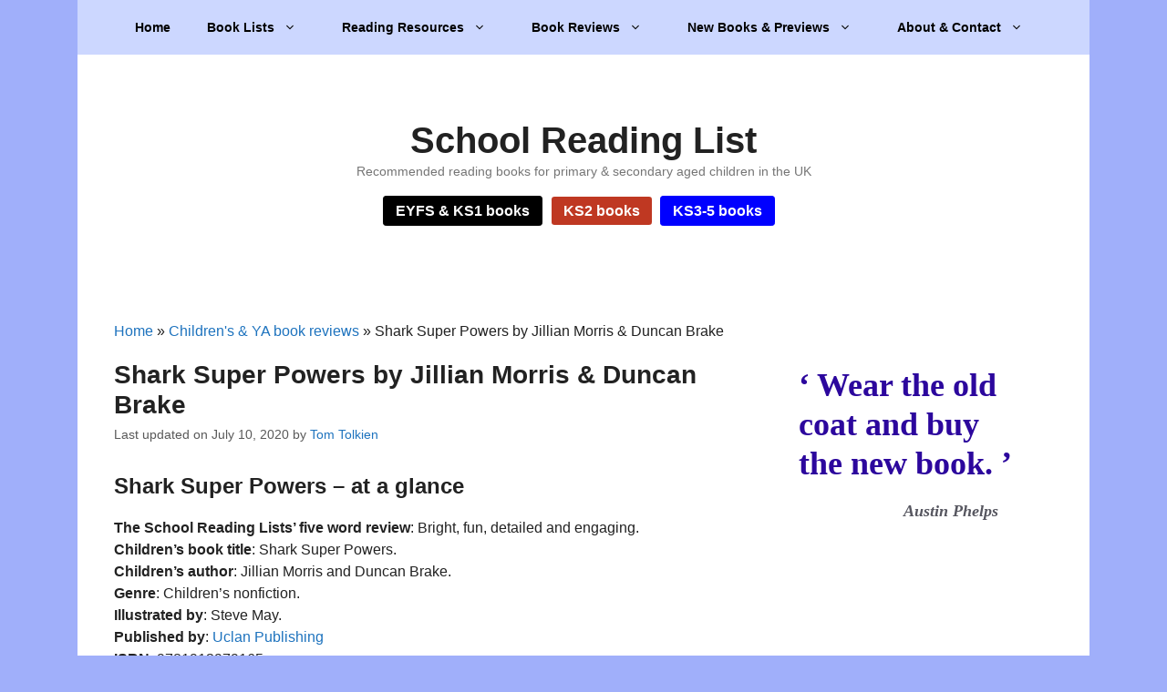

--- FILE ---
content_type: text/html; charset=UTF-8
request_url: https://schoolreadinglist.co.uk/childrens-book-reviews/shark-super-powers/
body_size: 23920
content:
<!DOCTYPE html>
<html lang="en-GB">
<head>
<meta charset="UTF-8">
<meta http-equiv="x-dns-prefetch-control" content="on">
<link rel="preconnect" href="https://media.schoolreadinglist.co.uk" crossorigin="anonymous">
<link rel="dns-prefetch" href="https://media.schoolreadinglist.co.uk">
<meta name='robots' content='index, follow, max-image-preview:large, max-snippet:-1, max-video-preview:-1'/>
<meta name="viewport" content="width=device-width, initial-scale=1">
<title>Shark Super Powers by Jillian Morris &amp; Duncan Brake - our review</title>
<meta name="description" content="Shark Super Powers is a fun-packed reference text - ideal for class libraries, literacy lessons &amp; topic work in years 3&amp;4, and for home-learning research."/>
<link rel="canonical" href="https://schoolreadinglist.co.uk/childrens-book-reviews/shark-super-powers/"/>
<meta property="og:locale" content="en_GB"/>
<meta property="og:type" content="article"/>
<meta property="og:title" content="Shark Super Powers by Jillian Morris &amp; Duncan Brake"/>
<meta property="og:description" content="Shark Super Powers is a fun-packed reference text - ideal for class libraries, literacy lessons &amp; topic work in years 3&amp;4, and for home-learning research."/>
<meta property="og:url" content="https://schoolreadinglist.co.uk/childrens-book-reviews/shark-super-powers/"/>
<meta property="og:site_name" content="School Reading List"/>
<meta property="article:publisher" content="https://www.facebook.com/schoolreadinglist"/>
<meta property="article:modified_time" content="2020-07-10T17:47:03+00:00"/>
<meta property="og:image" content="https://schoolreadinglist.co.uk/wp-content/uploads/2020/07/sharksuperpowerscover.jpg"/>
<meta property="og:image:width" content="404"/>
<meta property="og:image:height" content="500"/>
<meta property="og:image:type" content="image/jpeg"/>
<meta name="author" content="Tom Tolkien"/>
<meta name="twitter:card" content="summary_large_image"/>
<meta name="twitter:image" content="https://schoolreadinglist.co.uk/wp-content/uploads/2020/07/sharksuperpowerscover.jpg"/>
<meta name="twitter:creator" content="@tomtolkien"/>
<meta name="twitter:site" content="@schoolreading"/>
<meta name="twitter:label1" content="Written by"/>
<meta name="twitter:data1" content="Tom Tolkien"/>
<meta name="twitter:label2" content="Estimated reading time"/>
<meta name="twitter:data2" content="4 minutes"/>
<script type="application/ld+json" class="yoast-schema-graph">{"@context":"https://schema.org","@graph":[{"@type":"Article","@id":"https://schoolreadinglist.co.uk/childrens-book-reviews/shark-super-powers/#article","isPartOf":{"@id":"https://schoolreadinglist.co.uk/childrens-book-reviews/shark-super-powers/"},"author":{"name":"Tom Tolkien","@id":"https://schoolreadinglist.co.uk/#/schema/person/cf9b5922190b58ce32f9bf137022c70e"},"headline":"Shark Super Powers by Jillian Morris &#038; Duncan Brake","dateModified":"2020-07-10T17:47:03+00:00","mainEntityOfPage":{"@id":"https://schoolreadinglist.co.uk/childrens-book-reviews/shark-super-powers/"},"wordCount":604,"publisher":{"@id":"https://schoolreadinglist.co.uk/#organization"},"image":{"@id":"https://schoolreadinglist.co.uk/childrens-book-reviews/shark-super-powers/#primaryimage"},"thumbnailUrl":"https://schoolreadinglist.co.uk/wp-content/uploads/2020/07/sharksuperpowerscoverft.jpg","keywords":["Duncan Brake","Jillian Morris"],"articleSection":["Children's &amp; YA book reviews"],"inLanguage":"en-GB"},{"@type":"WebPage","@id":"https://schoolreadinglist.co.uk/childrens-book-reviews/shark-super-powers/","url":"https://schoolreadinglist.co.uk/childrens-book-reviews/shark-super-powers/","name":"Shark Super Powers by Jillian Morris & Duncan Brake - our review","isPartOf":{"@id":"https://schoolreadinglist.co.uk/#website"},"primaryImageOfPage":{"@id":"https://schoolreadinglist.co.uk/childrens-book-reviews/shark-super-powers/#primaryimage"},"image":{"@id":"https://schoolreadinglist.co.uk/childrens-book-reviews/shark-super-powers/#primaryimage"},"thumbnailUrl":"https://schoolreadinglist.co.uk/wp-content/uploads/2020/07/sharksuperpowerscoverft.jpg","dateModified":"2020-07-10T17:47:03+00:00","description":"Shark Super Powers is a fun-packed reference text - ideal for class libraries, literacy lessons & topic work in years 3&4, and for home-learning research.","breadcrumb":{"@id":"https://schoolreadinglist.co.uk/childrens-book-reviews/shark-super-powers/#breadcrumb"},"inLanguage":"en-GB","potentialAction":[{"@type":"ReadAction","target":["https://schoolreadinglist.co.uk/childrens-book-reviews/shark-super-powers/"]}]},{"@type":"ImageObject","inLanguage":"en-GB","@id":"https://schoolreadinglist.co.uk/childrens-book-reviews/shark-super-powers/#primaryimage","url":"https://schoolreadinglist.co.uk/wp-content/uploads/2020/07/sharksuperpowerscoverft.jpg","contentUrl":"https://schoolreadinglist.co.uk/wp-content/uploads/2020/07/sharksuperpowerscoverft.jpg","width":640,"height":349,"caption":"Shark Super Powers cover"},{"@type":"BreadcrumbList","@id":"https://schoolreadinglist.co.uk/childrens-book-reviews/shark-super-powers/#breadcrumb","itemListElement":[{"@type":"ListItem","position":1,"name":"Home","item":"https://schoolreadinglist.co.uk/"},{"@type":"ListItem","position":2,"name":"Children's &amp; YA book reviews","item":"https://schoolreadinglist.co.uk/category/childrens-book-reviews/"},{"@type":"ListItem","position":3,"name":"Shark Super Powers by Jillian Morris &#038; Duncan Brake"}]},{"@type":"WebSite","@id":"https://schoolreadinglist.co.uk/#website","url":"https://schoolreadinglist.co.uk/","name":"School Reading List","description":"Recommended reading books for primary &amp; secondary aged children in the UK","publisher":{"@id":"https://schoolreadinglist.co.uk/#organization"},"potentialAction":[{"@type":"SearchAction","target":{"@type":"EntryPoint","urlTemplate":"https://schoolreadinglist.co.uk/?s={search_term_string}"},"query-input":{"@type":"PropertyValueSpecification","valueRequired":true,"valueName":"search_term_string"}}],"inLanguage":"en-GB"},{"@type":"Organization","@id":"https://schoolreadinglist.co.uk/#organization","name":"School Reading List","alternateName":"The School Reading List","url":"https://schoolreadinglist.co.uk/","logo":{"@type":"ImageObject","inLanguage":"en-GB","@id":"https://schoolreadinglist.co.uk/#/schema/logo/image/","url":"https://schoolreadinglist.co.uk/wp-content/uploads/2021/06/square-logo-fin.png","contentUrl":"https://schoolreadinglist.co.uk/wp-content/uploads/2021/06/square-logo-fin.png","width":1602,"height":1602,"caption":"School Reading List"},"image":{"@id":"https://schoolreadinglist.co.uk/#/schema/logo/image/"},"sameAs":["https://www.facebook.com/schoolreadinglist","https://x.com/schoolreading","https://mastodon.social/@schoolreadinglist","https://www.instagram.com/schoolreadinglist/","https://www.linkedin.com/company/schoolreadinglist-co-uk","https://www.pinterest.co.uk/schoolreadinglist/","https://www.youtube.com/channel/UCn9jXxmEcuLlrBbubSy0bFg","https://en.wikipedia.org/wiki/School_Reading_List","https://www.tiktok.com/@schoolreadinglist","https://bsky.app/profile/schoolreadinglist.bsky.social"],"description":"School Reading List recommends children's books, teen books and reading resources to teachers, parents, schools and librarians in the UK. Used by over 10,000 UK schools, School Reading List's experts recommend high quality children’s books, curated booklists for genres, the best new children’s books picked by children's literature experts, and hand-picked children's book recommendations by age group and school year group.","email":"enquiries@schoolreadinglist.co.uk","telephone":"07930001346","legalName":"School Reading List","foundingDate":"2012-01-01","numberOfEmployees":{"@type":"QuantitativeValue","minValue":"1","maxValue":"10"},"publishingPrinciples":"https://schoolreadinglist.co.uk/publishing-principles-policy/","ownershipFundingInfo":"https://schoolreadinglist.co.uk/ownership-funding-information-policy/","actionableFeedbackPolicy":"https://schoolreadinglist.co.uk/actionable-feedback-policy/","correctionsPolicy":"https://schoolreadinglist.co.uk/corrections-policy/","ethicsPolicy":"https://schoolreadinglist.co.uk/ethics-policy/","diversityPolicy":"https://schoolreadinglist.co.uk/diversity-policy/","diversityStaffingReport":"https://schoolreadinglist.co.uk/diversity-staffing-report/"},{"@type":"Person","@id":"https://schoolreadinglist.co.uk/#/schema/person/cf9b5922190b58ce32f9bf137022c70e","name":"Tom Tolkien","image":{"@type":"ImageObject","inLanguage":"en-GB","@id":"https://schoolreadinglist.co.uk/#/schema/person/image/","url":"https://schoolreadinglist.co.uk/wp-content/uploads/2024/02/cropped-tom-tolkien-childrens-literature-expert-96x96.jpg","contentUrl":"https://schoolreadinglist.co.uk/wp-content/uploads/2024/02/cropped-tom-tolkien-childrens-literature-expert-96x96.jpg","caption":"Tom Tolkien"},"description":"Tom Tolkien is a highly qualified (BA Hons, PGCE, QTS) children's literature expert and teacher with over 25 years of experience. He has led inset courses, developed curriculum materials, spoken at conferences, advised on longlisting for several international children's literature literature awards and written for educational publishers including contributing to a BETT award-nominated app. Social profiles: X | Linkedin","sameAs":["https://tomtolkien.com","https://www.linkedin.com/in/tomtolkien","https://www.pinterest.co.uk/tomtolkien/","https://x.com/tomtolkien","https://mastodon.online/@tolkien"],"honorificPrefix":"Mr","honorificSuffix":"BA (Hons), PGCE, QTS","knowsAbout":["Children's literature","Primary English teaching","Secondary English teaching","children's literacy","educational management","YA literature","library management"],"knowsLanguage":["English","Spanish"],"jobTitle":"Editor","worksFor":"School Reading List"}]}</script>
<link rel="alternate" type="application/rss+xml" title="School Reading List &raquo; Feed" href="https://schoolreadinglist.co.uk/feed/"/>
<style data-wpacu-inline-css-file='1'>blockquote,body,dd,dl,dt,fieldset,figure,h1,h2,h3,h4,h5,h6,hr,html,iframe,legend,li,ol,p,pre,textarea,ul{margin:0;padding:0;border:0}html{font-family:sans-serif;-webkit-text-size-adjust:100%;-ms-text-size-adjust:100%;-webkit-font-smoothing:antialiased;-moz-osx-font-smoothing:grayscale}main{display:block}progress{vertical-align:baseline}html{box-sizing:border-box}*,::after,::before{box-sizing:inherit}button,input,optgroup,select,textarea{font-family:inherit;font-size:100%;margin:0}[type=search]{-webkit-appearance:textfield;outline-offset:-2px}[type=search]::-webkit-search-decoration{-webkit-appearance:none}::-moz-focus-inner{border-style:none;padding:0}:-moz-focusring{outline:1px dotted ButtonText}body,button,input,select,textarea{font-family:-apple-system,system-ui,BlinkMacSystemFont,"Segoe UI",Helvetica,Arial,sans-serif,"Apple Color Emoji","Segoe UI Emoji","Segoe UI Symbol";font-weight:400;text-transform:none;font-size:17px;line-height:1.5}p{margin-bottom:1.5em}h1,h2,h3,h4,h5,h6{font-family:inherit;font-size:100%;font-style:inherit;font-weight:inherit}pre{background:rgba(0,0,0,.05);font-family:inherit;font-size:inherit;line-height:normal;margin-bottom:1.5em;padding:20px;overflow:auto;max-width:100%}blockquote{border-left:5px solid rgba(0,0,0,.05);padding:20px;font-size:1.2em;font-style:italic;margin:0 0 1.5em;position:relative}blockquote p:last-child{margin:0}table,td,th{border:1px solid rgba(0,0,0,.1)}table{border-collapse:separate;border-spacing:0;border-width:1px 0 0 1px;margin:0 0 1.5em;width:100%}td,th{padding:8px}th{border-width:0 1px 1px 0}td{border-width:0 1px 1px 0}hr{background-color:rgba(0,0,0,.1);border:0;height:1px;margin-bottom:40px;margin-top:40px}fieldset{padding:0;border:0;min-width:inherit}fieldset legend{padding:0;margin-bottom:1.5em}h1{font-size:42px;margin-bottom:20px;line-height:1.2em;font-weight:400;text-transform:none}h2{font-size:35px;margin-bottom:20px;line-height:1.2em;font-weight:400;text-transform:none}h3{font-size:29px;margin-bottom:20px;line-height:1.2em;font-weight:400;text-transform:none}h4{font-size:24px}h5{font-size:20px}h4,h5,h6{margin-bottom:20px}ol,ul{margin:0 0 1.5em 3em}ul{list-style:disc}ol{list-style:decimal}li>ol,li>ul{margin-bottom:0;margin-left:1.5em}dt{font-weight:700}dd{margin:0 1.5em 1.5em}b,strong{font-weight:700}cite,dfn,em,i{font-style:italic}address{margin:0 0 1.5em}code,kbd,tt,var{font:15px Monaco,Consolas,"Andale Mono","DejaVu Sans Mono",monospace}abbr,acronym{border-bottom:1px dotted #666;cursor:help}ins,mark{text-decoration:none}sub,sup{font-size:75%;height:0;line-height:0;position:relative;vertical-align:baseline}sup{bottom:1ex}sub{top:.5ex}small{font-size:75%}big{font-size:125%}figure{margin:0}table{margin:0 0 1.5em;width:100%}th{font-weight:700}img{height:auto;max-width:100%}button,input[type=button],input[type=reset],input[type=submit]{background:#55555e;color:#fff;border:1px solid transparent;cursor:pointer;-webkit-appearance:button;padding:10px 20px}input[type=email],input[type=number],input[type=password],input[type=search],input[type=tel],input[type=text],input[type=url],select,textarea{border:1px solid;border-radius:0;padding:10px 15px;max-width:100%}textarea{width:100%}a,button,input{transition:color .1s ease-in-out,background-color .1s ease-in-out}a{text-decoration:none}.button,.wp-block-button .wp-block-button__link{padding:10px 20px;display:inline-block}.wp-block-button .wp-block-button__link{font-size:inherit;line-height:inherit}.using-mouse :focus{outline:0}.using-mouse ::-moz-focus-inner{border:0}.alignleft{float:left;margin-right:1.5em}.alignright{float:right;margin-left:1.5em}.aligncenter{clear:both;display:block;margin:0 auto}.size-auto,.size-full,.size-large,.size-medium,.size-thumbnail{max-width:100%;height:auto}.no-sidebar .entry-content .alignfull{margin-left:calc(-100vw / 2 + 100% / 2);margin-right:calc(-100vw / 2 + 100% / 2);max-width:100vw;width:auto}.screen-reader-text{border:0;clip:rect(1px,1px,1px,1px);clip-path:inset(50%);height:1px;margin:-1px;overflow:hidden;padding:0;position:absolute!important;width:1px;word-wrap:normal!important}.screen-reader-text:focus{background-color:#f1f1f1;border-radius:3px;box-shadow:0 0 2px 2px rgba(0,0,0,.6);clip:auto!important;clip-path:none;color:#21759b;display:block;font-size:.875rem;font-weight:700;height:auto;left:5px;line-height:normal;padding:15px 23px 14px;text-decoration:none;top:5px;width:auto;z-index:100000}#primary[tabindex="-1"]:focus{outline:0}.main-navigation{z-index:100;padding:0;clear:both;display:block}.main-navigation a{display:block;text-decoration:none;font-weight:400;text-transform:none;font-size:15px}.main-navigation ul{list-style:none;margin:0;padding-left:0}.main-navigation .main-nav ul li a{padding-left:20px;padding-right:20px;line-height:60px}.inside-navigation{position:relative}.main-navigation .inside-navigation{display:flex;align-items:center;flex-wrap:wrap;justify-content:space-between}.main-navigation .main-nav>ul{display:flex;flex-wrap:wrap;align-items:center}.main-navigation li{position:relative}.main-navigation .menu-bar-items{display:flex;align-items:center;font-size:15px}.main-navigation .menu-bar-items a{color:inherit}.main-navigation .menu-bar-item{position:relative}.main-navigation .menu-bar-item.search-item{z-index:20}.main-navigation .menu-bar-item>a{padding-left:20px;padding-right:20px;line-height:60px}.sidebar .main-navigation .main-nav{flex-basis:100%}.sidebar .main-navigation .main-nav>ul{flex-direction:column}.sidebar .main-navigation .menu-bar-items{margin:0 auto}.sidebar .main-navigation .menu-bar-items .search-item{order:10}.nav-align-center .inside-navigation{justify-content:center}.nav-align-center .main-nav>ul{justify-content:center}.nav-align-right .inside-navigation{justify-content:flex-end}.main-navigation ul ul{display:block;box-shadow:1px 1px 0 rgba(0,0,0,.1);float:left;position:absolute;left:-99999px;opacity:0;z-index:99999;width:200px;text-align:left;top:auto;transition:opacity 80ms linear;transition-delay:0s;pointer-events:none;height:0;overflow:hidden}.main-navigation ul ul a{display:block}.main-navigation ul ul li{width:100%}.main-navigation .main-nav ul ul li a{line-height:normal;padding:10px 20px;font-size:14px}.main-navigation .main-nav ul li.menu-item-has-children>a{padding-right:0;position:relative}.main-navigation.sub-menu-left ul ul{box-shadow:-1px 1px 0 rgba(0,0,0,.1)}.main-navigation.sub-menu-left .sub-menu{right:0}.main-navigation:not(.toggled) ul li.sfHover>ul,.main-navigation:not(.toggled) ul li:hover>ul{left:auto;opacity:1;transition-delay:150ms;pointer-events:auto;height:auto;overflow:visible}.main-navigation:not(.toggled) ul ul li.sfHover>ul,.main-navigation:not(.toggled) ul ul li:hover>ul{left:100%;top:0}.main-navigation.sub-menu-left:not(.toggled) ul ul li.sfHover>ul,.main-navigation.sub-menu-left:not(.toggled) ul ul li:hover>ul{right:100%;left:auto}.nav-float-right .main-navigation ul ul ul{top:0}.menu-item-has-children .dropdown-menu-toggle{display:inline-block;height:100%;clear:both;padding-right:20px;padding-left:10px}.menu-item-has-children ul .dropdown-menu-toggle{padding-top:10px;padding-bottom:10px;margin-top:-10px}.sidebar .menu-item-has-children .dropdown-menu-toggle,nav ul ul .menu-item-has-children .dropdown-menu-toggle{float:right}.widget-area .main-navigation li{float:none;display:block;width:100%;padding:0;margin:0}.sidebar .main-navigation.sub-menu-right ul li.sfHover ul,.sidebar .main-navigation.sub-menu-right ul li:hover ul{top:0;left:100%}.sidebar .main-navigation.sub-menu-left ul li.sfHover ul,.sidebar .main-navigation.sub-menu-left ul li:hover ul{top:0;right:100%}.site-main .comment-navigation,.site-main .post-navigation,.site-main .posts-navigation{margin:0 0 2em;overflow:hidden}.site-main .post-navigation{margin-bottom:0}.paging-navigation .nav-next,.paging-navigation .nav-previous{display:none}.paging-navigation .nav-links>*{padding:0 5px}.paging-navigation .nav-links .current{font-weight:700}.nav-links>:first-child{padding-left:0}.site-header{position:relative}.inside-header{padding:20px 40px}.main-title{margin:0;font-size:25px;line-height:1.2em;word-wrap:break-word;font-weight:700;text-transform:none}.site-description{margin:0;line-height:1.5;font-weight:400;text-transform:none;font-size:15px}.site-logo{display:inline-block;max-width:100%}.site-header .header-image{vertical-align:middle}.inside-header{display:flex;align-items:center}.header-widget{margin-left:auto}.header-widget p:last-child{margin-bottom:0}.nav-float-right .header-widget{margin-left:20px}.nav-float-right #site-navigation{margin-left:auto}.nav-float-left #site-navigation{margin-right:auto;order:-10}.nav-float-left .header-widget{margin-left:0;margin-right:20px;order:-15}.header-aligned-center:not([class*=nav-float-]) .inside-header{justify-content:center;flex-direction:column;text-align:center}.header-aligned-center:not([class*=nav-float-]) .header-widget{margin-left:auto;margin-right:auto}.header-aligned-center:not([class*=nav-float-]) .inside-header>:not(:first-child){margin-top:1em}.header-aligned-right:not([class*=nav-float-]) .inside-header{justify-content:flex-end}.header-aligned-right:not([class*=nav-float-]) .header-widget{margin-right:auto;margin-left:0;order:-10}.site-branding-container{display:inline-flex;align-items:center;text-align:left;flex-shrink:0}.site-branding-container .site-logo{margin-right:1em}.sticky{display:block}.entry-header .gp-icon,.posted-on .updated{display:none}.byline,.entry-header .cat-links,.entry-header .comments-link,.entry-header .tags-links,.group-blog .byline,.single .byline{display:inline}footer.entry-meta .byline,footer.entry-meta .posted-on{display:block}.entry-content:not(:first-child),.entry-summary:not(:first-child),.page-content:not(:first-child){margin-top:2em}.page-links{clear:both;margin:0 0 1.5em}.archive .format-aside .entry-header,.archive .format-status .entry-header,.archive .format-status .entry-meta,.archive .format-status .entry-title,.blog .format-aside .entry-header,.blog .format-status .entry-header,.blog .format-status .entry-meta,.blog .format-status .entry-title{display:none}.archive .format-aside .entry-content,.archive .format-status .entry-content,.blog .format-aside .entry-content,.blog .format-status .entry-content{margin-top:0}.archive .format-status .entry-content p:last-child,.blog .format-status .entry-content p:last-child{margin-bottom:0}.entry-header,.site-content{word-wrap:break-word}.entry-title{margin-bottom:0}.author .page-header .page-title{display:flex;align-items:center}.author .page-header .avatar{margin-right:20px}.page-header .author-info>:last-child,.page-header>:last-child{margin-bottom:0}.entry-meta{font-size:85%;margin-top:.5em;line-height:1.5}footer.entry-meta{margin-top:2em}.cat-links,.comments-link,.tags-links{display:block}.entry-content>p:last-child,.entry-summary>p:last-child,.page-content>p:last-child,.read-more-container,.taxonomy-description p:last-child{margin-bottom:0}.wp-caption{margin-bottom:1.5em;max-width:100%;position:relative}.wp-caption img[class*=wp-image-]{display:block;margin:0 auto 0;max-width:100%}.wp-caption .wp-caption-text{font-size:75%;padding-top:5px;opacity:.8}.wp-caption img{position:relative;vertical-align:bottom}.wp-block-image figcaption{font-size:13px;text-align:center}.wp-block-gallery,ul.blocks-gallery-grid{margin-left:0}.wp-block-gallery .blocks-gallery-image figcaption,.wp-block-gallery .blocks-gallery-item figcaption{background:rgba(255,255,255,.7);color:#000;padding:10px;box-sizing:border-box}.gallery{margin-bottom:1.5em}.gallery-item{display:inline-block;text-align:center;vertical-align:top;width:100%}.gallery-columns-2 .gallery-item{max-width:50%}.gallery-columns-3 .gallery-item{max-width:33.33%}.gallery-columns-4 .gallery-item{max-width:25%}.gallery-columns-5 .gallery-item{max-width:20%}.gallery-columns-6 .gallery-item{max-width:16.66%}.gallery-columns-7 .gallery-item{max-width:14.28%}.gallery-columns-8 .gallery-item{max-width:12.5%}.gallery-columns-9 .gallery-item{max-width:11.11%}.gallery-caption{display:block}.site-main .gallery{margin-bottom:1.5em}.gallery-item img{vertical-align:bottom}.gallery-icon{padding:5px}embed,iframe,object{max-width:100%}.wp-block-post-template{margin-left:0}.widget-area .widget{padding:40px}.widget select{max-width:100%}.footer-widgets .widget :last-child,.sidebar .widget :last-child{margin-bottom:0}.widget-title{margin-bottom:30px;font-size:20px;line-height:1.5;font-weight:400;text-transform:none}.widget ol,.widget ul{margin:0}.widget .search-field{width:100%}.widget .search-form{display:flex}.widget .search-form button.search-submit{font-size:15px}.footer-widgets .widget{margin-bottom:30px}.footer-widgets .widget:last-child,.sidebar .widget:last-child{margin-bottom:0}.widget ul li{list-style-type:none;position:relative;margin-bottom:.5em}.widget ul li ul{margin-left:1em;margin-top:.5em}.wp-calendar-table{table-layout:fixed}.site-content{display:flex}.grid-container{margin-left:auto;margin-right:auto;max-width:1200px}.page-header,.sidebar .widget,.site-main>*{margin-bottom:20px}.both-left .inside-left-sidebar,.both-right .inside-left-sidebar{margin-right:10px}.both-left .inside-right-sidebar,.both-right .inside-right-sidebar{margin-left:10px}.one-container.both-right .site-main,.one-container.right-sidebar .site-main{margin-right:40px}.one-container.both-left .site-main,.one-container.left-sidebar .site-main{margin-left:40px}.one-container.both-sidebars .site-main{margin:0 40px 0 40px}.one-container.archive .post:not(:last-child):not(.is-loop-template-item),.one-container.blog .post:not(:last-child):not(.is-loop-template-item){padding-bottom:40px}.one-container .site-content{padding:40px}.separate-containers .comments-area,.separate-containers .inside-article,.separate-containers .page-header,.separate-containers .paging-navigation{padding:40px}.separate-containers .site-main{margin:20px}.separate-containers.no-sidebar .site-main{margin-left:0;margin-right:0}.separate-containers.both-right .site-main,.separate-containers.right-sidebar .site-main{margin-left:0}.separate-containers.both-left .site-main,.separate-containers.left-sidebar .site-main{margin-right:0}.separate-containers .inside-left-sidebar,.separate-containers .inside-right-sidebar{margin-top:20px;margin-bottom:20px}.inside-page-header{padding:40px}.widget-area .main-navigation{margin-bottom:20px}.one-container .site-main>:last-child,.separate-containers .site-main>:last-child{margin-bottom:0}.full-width-content .container.grid-container{max-width:100%}.full-width-content.no-sidebar.separate-containers .site-main{margin:0}.full-width-content.one-container .site-content,.full-width-content.separate-containers .inside-article{padding:0}.full-width-content .entry-content .alignwide{margin-left:0;width:auto;max-width:unset}.contained-content.one-container .site-content,.contained-content.separate-containers .inside-article{padding:0}.sidebar .grid-container{max-width:100%;width:100%}.both-left .is-left-sidebar,.both-sidebars .is-left-sidebar,.left-sidebar .sidebar{order:-10}.both-left .is-right-sidebar{order:-5}.both-right .is-left-sidebar{order:5}.both-right .is-right-sidebar,.both-sidebars .is-right-sidebar{order:10}.inside-site-info{display:flex;align-items:center;justify-content:center;padding:20px 40px}.site-info{text-align:center;font-size:15px}.post-image:not(:first-child){margin-top:2em}.featured-image{line-height:0}.separate-containers .featured-image{margin-top:20px}.separate-containers .inside-article>.featured-image{margin-top:0;margin-bottom:2em}.one-container .inside-article>.featured-image{margin-top:0;margin-bottom:2em}.gp-icon{display:inline-flex;align-self:center}.gp-icon svg{height:1em;width:1em;top:.125em;position:relative;fill:currentColor}.close-search .icon-search svg:first-child,.icon-menu-bars svg:nth-child(2),.icon-search svg:nth-child(2),.toggled .icon-menu-bars svg:first-child{display:none}.close-search .icon-search svg:nth-child(2),.toggled .icon-menu-bars svg:nth-child(2){display:block}.entry-meta .gp-icon{margin-right:.6em;opacity:.7}nav.toggled .icon-arrow-left svg{transform:rotate(-90deg)}nav.toggled .icon-arrow-right svg{transform:rotate(90deg)}nav.toggled .sfHover>a>.dropdown-menu-toggle .gp-icon svg{transform:rotate(180deg)}nav.toggled .sfHover>a>.dropdown-menu-toggle .gp-icon.icon-arrow-left svg{transform:rotate(-270deg)}nav.toggled .sfHover>a>.dropdown-menu-toggle .gp-icon.icon-arrow-right svg{transform:rotate(270deg)}.container.grid-container{width:auto}.menu-toggle,.mobile-bar-items,.sidebar-nav-mobile{display:none}.menu-toggle{padding:0 20px;line-height:60px;margin:0;font-weight:400;text-transform:none;font-size:15px;cursor:pointer}.menu-toggle .mobile-menu{padding-left:3px}.menu-toggle .gp-icon+.mobile-menu{padding-left:9px}.menu-toggle .mobile-menu:empty{display:none}button.menu-toggle{background-color:transparent;flex-grow:1;border:0;text-align:center}button.menu-toggle:active,button.menu-toggle:focus,button.menu-toggle:hover{background-color:transparent}.has-menu-bar-items button.menu-toggle{flex-grow:0}nav.toggled ul ul.sub-menu{width:100%}.toggled .menu-item-has-children .dropdown-menu-toggle{padding-left:20px}.main-navigation.toggled .main-nav{flex-basis:100%;order:3}.main-navigation.toggled .main-nav>ul{display:block}.main-navigation.toggled .main-nav li{width:100%;text-align:left}.main-navigation.toggled .main-nav ul ul{transition:0s;visibility:hidden;box-shadow:none;border-bottom:1px solid rgba(0,0,0,.05)}.main-navigation.toggled .main-nav ul ul li:last-child>ul{border-bottom:0}.main-navigation.toggled .main-nav ul ul.toggled-on{position:relative;top:0;left:auto!important;right:auto!important;width:100%;pointer-events:auto;height:auto;opacity:1;display:block;visibility:visible;float:none}.main-navigation.toggled .menu-item-has-children .dropdown-menu-toggle{float:right}.mobile-menu-control-wrapper{display:none;margin-left:auto;align-items:center}.has-inline-mobile-toggle #site-navigation.toggled{margin-top:1.5em}.has-inline-mobile-toggle #site-navigation.has-active-search{margin-top:1.5em}.has-inline-mobile-toggle #site-navigation.has-active-search .nav-search-active{position:relative}.has-inline-mobile-toggle #site-navigation.has-active-search .navigation-search input{outline:auto}.nav-float-left .mobile-menu-control-wrapper{order:-10;margin-left:0;margin-right:auto;flex-direction:row-reverse}@media(max-width:768px){.hide-on-mobile{display:none!important}a,body,button,input,select,textarea{transition:all 0s ease-in-out}.inside-header{flex-direction:column;text-align:center}.site-header .header-widget{margin-top:1.5em;margin-left:auto;margin-right:auto;text-align:center}.site-content{flex-direction:column}.container .site-content .content-area{width:auto}.is-left-sidebar.sidebar,.is-right-sidebar.sidebar{width:auto;order:initial}.is-left-sidebar+.is-right-sidebar .inside-right-sidebar{margin-top:0}.both-left .inside-left-sidebar,.both-left .inside-right-sidebar,.both-right .inside-left-sidebar,.both-right .inside-right-sidebar{margin-right:0;margin-left:0}#main{margin-left:0;margin-right:0}body:not(.no-sidebar) #main{margin-bottom:0}.alignleft,.alignright{float:none;display:block;margin-left:auto;margin-right:auto}.comment .children{padding-left:10px;margin-left:0}.entry-meta{font-size:inherit}.entry-meta a{line-height:1.8em}}@media(min-width:769px) and (max-width:1024px){.hide-on-tablet{display:none!important}}@media(min-width:1025px){.hide-on-desktop{display:none!important}}</style>
<style id='generate-style-inline-css'>.is-right-sidebar{width:30%;}.is-left-sidebar{width:30%;}.site-content .content-area{width:70%;}@media(max-width:1054px){.main-navigation .menu-toggle,.sidebar-nav-mobile:not(#sticky-placeholder){display:block;}.main-navigation ul,.gen-sidebar-nav,.main-navigation:not(.slideout-navigation):not(.toggled) .main-nav > ul,.has-inline-mobile-toggle #site-navigation .inside-navigation > *:not(.navigation-search):not(.main-nav){display:none;}.nav-align-right .inside-navigation,.nav-align-center .inside-navigation{justify-content:space-between;}}
.dynamic-author-image-rounded{border-radius:100%;}.dynamic-featured-image, .dynamic-author-image{vertical-align:middle;}.one-container.blog .dynamic-content-template:not(:last-child), .one-container.archive .dynamic-content-template:not(:last-child){padding-bottom:0px;}.dynamic-entry-excerpt > p:last-child{margin-bottom:0px;}</style>
<style data-wpacu-inline-css-file='1'>body{background-color:#a0affa;color:var(--contrast);}a{color:#1e73be;}a:hover, a:focus, a:active{color:#000000;}.grid-container{max-width:1110px;}.wp-block-group__inner-container{max-width:1110px;margin-left:auto;margin-right:auto;}.generate-back-to-top{font-size:20px;border-radius:3px;position:fixed;bottom:30px;right:30px;line-height:40px;width:40px;text-align:center;z-index:10;transition:opacity 300ms ease-in-out;opacity:0.1;transform:translateY(1000px);}.generate-back-to-top__show{opacity:1;transform:translateY(0);}:root{--contrast:#222222;--contrast-2:#575760;--contrast-3:#b2b2be;--base:#f0f0f0;--base-2:#f7f8f9;--base-3:#ffffff;--accent:#1e73be;}:root .has-contrast-color{color:var(--contrast);}:root .has-contrast-background-color{background-color:var(--contrast);}:root .has-contrast-2-color{color:var(--contrast-2);}:root .has-contrast-2-background-color{background-color:var(--contrast-2);}:root .has-contrast-3-color{color:var(--contrast-3);}:root .has-contrast-3-background-color{background-color:var(--contrast-3);}:root .has-base-color{color:var(--base);}:root .has-base-background-color{background-color:var(--base);}:root .has-base-2-color{color:var(--base-2);}:root .has-base-2-background-color{background-color:var(--base-2);}:root .has-base-3-color{color:var(--base-3);}:root .has-base-3-background-color{background-color:var(--base-3);}:root .has-accent-color{color:var(--accent);}:root .has-accent-background-color{background-color:var(--accent);}body, button, input, select, textarea{font-family:Helvetica;font-size:16px;}body{line-height:1.5;}p{margin-bottom:1.2em;}.entry-content > [class*="wp-block-"]:not(:last-child):not(.wp-block-heading){margin-bottom:1.2em;}.main-title{font-size:40px;}.site-description{font-size:14px;}.main-navigation a, .menu-toggle{font-weight:bold;font-size:14px;}.main-navigation .menu-bar-items{font-size:14px;}.main-navigation .main-nav ul ul li a{font-size:13px;}.widget-title{font-size:16px;}.sidebar .widget, .footer-widgets .widget{font-size:13px;}button:not(.menu-toggle),html input[type="button"],input[type="reset"],input[type="submit"],.button,.wp-block-button .wp-block-button__link{font-weight:600;font-size:14px;}h1{font-family:Helvetica;font-weight:600;font-size:28px;}h2{font-family:Helvetica;font-weight:600;font-size:24px;}h3{font-family:Helvetica;font-weight:600;font-size:20px;}h4{font-weight:600;font-size:18px;}h5{font-weight:600;font-size:18px;}h6{font-weight:600;font-size:16px;}.site-info{font-size:13px;}@media(max-width:768px){h1{font-size:31px;}h2{font-size:27px;}h3{font-size:24px;}h4{font-size:22px;}h5{font-size:19px;}}.top-bar{background-color:#636363;color:#ffffff;}.top-bar a{color:#ffffff;}.top-bar a:hover{color:#303030;}.site-header{background-color:#ffffff;}.main-title a,.main-title a:hover{color:#222222;}.site-description{color:#757575;}.main-navigation,.main-navigation ul ul{background-color:#CCD7FF;}.main-navigation .main-nav ul li a, .main-navigation .menu-toggle, .main-navigation .menu-bar-items{color:#000000;}.main-navigation .main-nav ul li:not([class*="current-menu-"]):hover > a, .main-navigation .main-nav ul li:not([class*="current-menu-"]):focus > a, .main-navigation .main-nav ul li.sfHover:not([class*="current-menu-"]) > a, .main-navigation .menu-bar-item:hover > a, .main-navigation .menu-bar-item.sfHover > a{color:var(--contrast);background-color:#ffffff;}button.menu-toggle:hover,button.menu-toggle:focus{color:#000000;}.main-navigation .main-nav ul li[class*="current-menu-"] > a{color:var(--contrast);background-color:#ffffff;}.navigation-search input[type="search"],.navigation-search input[type="search"]:active, .navigation-search input[type="search"]:focus, .main-navigation .main-nav ul li.search-item.active > a, .main-navigation .menu-bar-items .search-item.active > a{color:var(--contrast);background-color:#ffffff;}.main-navigation ul ul{background-color:var(--base-3);}.main-navigation .main-nav ul ul li a{color:var(--contrast);}.main-navigation .main-nav ul ul li:not([class*="current-menu-"]):hover > a,.main-navigation .main-nav ul ul li:not([class*="current-menu-"]):focus > a, .main-navigation .main-nav ul ul li.sfHover:not([class*="current-menu-"]) > a{color:#7a8896;background-color:#eaeaea;}.main-navigation .main-nav ul ul li[class*="current-menu-"] > a{color:#7a8896;background-color:#eaeaea;}.separate-containers .inside-article, .separate-containers .comments-area, .separate-containers .page-header, .one-container .container, .separate-containers .paging-navigation, .inside-page-header{background-color:var(--base-3);}.entry-title a{color:#222222;}.entry-title a:hover{color:#55555e;}.entry-meta{color:#595959;}.sidebar .widget{background-color:#ffffff;}.footer-widgets{background-color:#ffffff;}.footer-widgets .widget-title{color:#000000;}.site-info{color:#ffffff;background-color:#0c416f;}.site-info a{color:#ffffff;}.site-info a:hover{color:#d3d3d3;}.footer-bar .widget_nav_menu .current-menu-item a{color:#d3d3d3;}input[type="text"],input[type="email"],input[type="url"],input[type="password"],input[type="search"],input[type="tel"],input[type="number"],textarea,select{color:#666666;background-color:#fafafa;border-color:#cccccc;}input[type="text"]:focus,input[type="email"]:focus,input[type="url"]:focus,input[type="password"]:focus,input[type="search"]:focus,input[type="tel"]:focus,input[type="number"]:focus,textarea:focus,select:focus{color:#666666;background-color:#ffffff;border-color:#bfbfbf;}button,html input[type="button"],input[type="reset"],input[type="submit"],a.button,a.wp-block-button__link:not(.has-background){color:#ffffff;background-color:#0606d6;}button:hover,html input[type="button"]:hover,input[type="reset"]:hover,input[type="submit"]:hover,a.button:hover,button:focus,html input[type="button"]:focus,input[type="reset"]:focus,input[type="submit"]:focus,a.button:focus,a.wp-block-button__link:not(.has-background):active,a.wp-block-button__link:not(.has-background):focus,a.wp-block-button__link:not(.has-background):hover{color:#ffffff;background-color:#810999;}a.generate-back-to-top{background-color:rgba( 0,0,0,0.4 );color:#ffffff;}a.generate-back-to-top:hover,a.generate-back-to-top:focus{background-color:var(--accent);color:#ffffff;}:root{--gp-search-modal-bg-color:var(--base-3);--gp-search-modal-text-color:var(--contrast);--gp-search-modal-overlay-bg-color:rgba(0,0,0,0.2);}@media(max-width:1054px){.main-navigation .menu-bar-item:hover > a, .main-navigation .menu-bar-item.sfHover > a{background:none;color:#000000;}}.inside-header{padding:70px 40px 40px 40px;}.nav-below-header .main-navigation .inside-navigation.grid-container, .nav-above-header .main-navigation .inside-navigation.grid-container{padding:0px 20px 0px 20px;}.site-main .wp-block-group__inner-container{padding:40px;}.separate-containers .paging-navigation{padding-top:20px;padding-bottom:20px;}.entry-content .alignwide, body:not(.no-sidebar) .entry-content .alignfull{margin-left:-40px;width:calc(100% + 80px);max-width:calc(100% + 80px);}.rtl .menu-item-has-children .dropdown-menu-toggle{padding-left:20px;}.rtl .main-navigation .main-nav ul li.menu-item-has-children > a{padding-right:20px;}.widget-area .widget{padding:0px;}@media(max-width:768px){.separate-containers .inside-article, .separate-containers .comments-area, .separate-containers .page-header, .separate-containers .paging-navigation, .one-container .site-content, .inside-page-header{padding:30px;}.site-main .wp-block-group__inner-container{padding:30px;}.inside-top-bar{padding-right:30px;padding-left:30px;}.inside-header{padding-top:40px;padding-right:30px;padding-bottom:40px;padding-left:30px;}.widget-area .widget{padding-top:50px;padding-right:0px;padding-bottom:30px;padding-left:0px;}.footer-widgets-container{padding-top:30px;padding-right:30px;padding-bottom:30px;padding-left:30px;}.inside-site-info{padding-right:30px;padding-left:30px;}.entry-content .alignwide, body:not(.no-sidebar) .entry-content .alignfull{margin-left:-30px;width:calc(100% + 60px);max-width:calc(100% + 60px);}.one-container .site-main .paging-navigation{margin-bottom:20px;}}</style>
<style id='generateblocks-inline-css'>h2.gb-headline-3f3e3584{font-family:Georgia;font-size:36px;text-align:left;padding-top:50px;padding-bottom:0px;margin-right:30px;margin-bottom:0px;margin-left:30px;color:#2c079d;}h2.gb-headline-3109ce30{font-family:Georgia;font-size:18px;text-align:right;padding-top:20px;padding-bottom:70px;margin-right:60px;margin-bottom:0px;margin-left:50px;color:var(--contrast-2);}p.gb-headline-28467aab{font-size:13px;text-align:center;padding:20px 40px;margin-bottom:0px;color:var(--base-3);}p.gb-headline-28467aab a{color:var(--base-3);}.gb-container.gb-tabs__item:not(.gb-tabs__item-open){display:none;}.gb-grid-wrapper > .gb-grid-column-12225786 > .gb-container{display:flex;flex-direction:column;height:100%;}.gb-container-2b092a64{text-align:center;}.gb-container-2b092a64 > .gb-inside-container{padding-right:15px;padding-bottom:15px;}.gb-grid-wrapper > .gb-grid-column-2b092a64{width:15%;}.gb-grid-wrapper > .gb-grid-column-2b092a64 > .gb-container{display:flex;flex-direction:column;height:100%;}.gb-grid-wrapper > .gb-grid-column-993d0e43{width:85%;}.gb-grid-wrapper > .gb-grid-column-993d0e43 > .gb-container{display:flex;flex-direction:column;height:100%;}.gb-container-abffbd7c > .gb-inside-container{padding-right:10px;}.gb-grid-wrapper > .gb-grid-column-abffbd7c{width:65%;}.gb-grid-wrapper > .gb-grid-column-abffbd7c > .gb-container{display:flex;flex-direction:column;height:100%;}.gb-container-f40b184d > .gb-inside-container{padding-right:0px;padding-left:10px;}.gb-grid-wrapper > .gb-grid-column-f40b184d{width:35%;}.gb-grid-wrapper > .gb-grid-column-f40b184d > .gb-container{display:flex;flex-direction:column;height:100%;}.gb-container-4fb307c7{background-color:#0c416f;}.gb-grid-wrapper-a2f94736{display:flex;flex-wrap:wrap;}.gb-grid-wrapper-a2f94736 > .gb-grid-column{box-sizing:border-box;}.gb-grid-wrapper-4ac9416d{display:flex;flex-wrap:wrap;}.gb-grid-wrapper-4ac9416d > .gb-grid-column{box-sizing:border-box;}.gb-block-image-ee864197{padding-top:20px;text-align:center;}.gb-image-ee864197{width:50px;height:35px;vertical-align:middle;}@media(max-width:767px){.gb-grid-wrapper > .gb-grid-column-2b092a64{width:100%;}.gb-grid-wrapper > .gb-grid-column-993d0e43{width:100%;}.gb-grid-wrapper > .gb-grid-column-abffbd7c{width:100%;}.gb-grid-wrapper > .gb-grid-column-f40b184d{width:100%;}}:root{--gb-container-width:1110px;}.gb-container .wp-block-image img{vertical-align:middle;}.gb-grid-wrapper .wp-block-image{margin-bottom:0;}.gb-highlight{background:none;}.gb-shape{line-height:0;}.gb-container-link{position:absolute;top:0;right:0;bottom:0;left:0;z-index:99;}</style>
<style id='rocket-lazyload-inline-css'>.rll-youtube-player{position:relative;padding-bottom:56.23%;height:0;overflow:hidden;max-width:100%;}.rll-youtube-player:focus-within{outline:2px solid currentColor;outline-offset:5px;}.rll-youtube-player iframe{position:absolute;top:0;left:0;width:100%;height:100%;z-index:100;background:0 0}.rll-youtube-player img{bottom:0;display:block;left:0;margin:auto;max-width:100%;width:100%;position:absolute;right:0;top:0;border:none;height:auto;-webkit-transition:.4s all;-moz-transition:.4s all;transition:.4s all}.rll-youtube-player img:hover{-webkit-filter:brightness(75%)}.rll-youtube-player .play{height:100%;width:100%;left:0;top:0;position:absolute;background:url(https://schoolreadinglist.co.uk/wp-content/plugins/rocket-lazy-load/assets/img/youtube.png) no-repeat center;background-color:transparent !important;cursor:pointer;border:none;}.wp-embed-responsive .wp-has-aspect-ratio .rll-youtube-player{position:absolute;padding-bottom:0;width:100%;height:100%;top:0;bottom:0;left:0;right:0}</style>
<link rel="icon" href="https://schoolreadinglist.co.uk/wp-content/uploads/2024/12/cropped-school-reading-list-logo-32x32.jpg" sizes="32x32"/>
<link rel="icon" href="https://schoolreadinglist.co.uk/wp-content/uploads/2024/12/cropped-school-reading-list-logo-192x192.jpg" sizes="192x192"/>
<link rel="apple-touch-icon" href="https://schoolreadinglist.co.uk/wp-content/uploads/2024/12/cropped-school-reading-list-logo-180x180.jpg"/>
<meta name="msapplication-TileImage" content="https://schoolreadinglist.co.uk/wp-content/uploads/2024/12/cropped-school-reading-list-logo-270x270.jpg"/>
<style id="wp-custom-css">div.woo-sc-box,p.woo-sc-box{margin:1em 0 1.5em;padding:9px 20px;border-width:1px;border-style:solid;text-shadow:none}.woo-sc-box.none{border-width:0}.woo-sc-box.full{border-width:1px}.woo-sc-box.medium{padding:18px 20px 18px 50px;font-size:1.1em}.woo-sc-box.large{padding:25px 27px 25px 50px;font-size:1.2em}.woo-sc-box.rounded{border-radius:.3em}.woo-sc-box:before,a.woo-sc-button span:before{margin-right:.5em}.woo-sc-box.alert{background-color:#bf3822;color:#fff;border:none}.woo-sc-box.alert:before,.woo-sc-box.download:before,.woo-sc-box.info:before,.woo-sc-box.note:before,.woo-sc-box.tick:before,a.woo-sc-button span.woo-alert:before,a.woo-sc-button span.woo-download:before,a.woo-sc-button span.woo-info:before,a.woo-sc-button span.woo-note:before,a.woo-sc-button span.woo-tick:before{content:"\2714"}.woo-sc-box.download{background-color:#925786;color:#fff;border:none}.woo-sc-box.tick{background-color:#71b02f;color:#fff;border:none}.woo-sc-box.info{border-color:#00f;border-width:medium}.woo-sc-box.note{background-color:#f0f0f0;border-color:#ccc}.woo-sc-box.normal{border-color:#ccc;background:#eee;padding:9px 15px}a.woo-sc-button{display:inline-block;line-height:1em;padding:6px 13px;margin:0 .6em 1.5em 0;color:#fff;text-align:center;text-decoration:none !important;border-radius:.2em;background-color:#237fd7;box-shadow:none;border:none}a.woo-sc-button.small{padding:2px 10px}a.woo-sc-button.large{padding:7px 16px;font-size:1.4em}a.woo-sc-button.xl{padding:9px 20px;font-size:1.8em}a.woo-sc-button.active,a.woo-sc-button.hover,a.woo-sc-button:hover{text-decoration:none !important;background:#0073d2;box-shadow:none;color:#fff}a.woo-sc-button.dark span{color:#555;text-shadow:0 1px #fff}a.woo-sc-button.custom{border:1px solid}a.woo-sc-button.custom:hover{opacity:.85}a.woo-sc-button span{line-height:1.2em;min-height:16px}a.woo-sc-button.red{background-color:#bf3822}a.woo-sc-button.red:hover{background:#ad2d18}a.woo-sc-button.orange{background-color:#d76b23}a.woo-sc-button.orange:hover{background:#d25e00}a.woo-sc-button.green{background-color:#71b02f}a.woo-sc-button.green:hover{background:#65a224}a.woo-sc-button.aqua{background-color:#23d7af}a.woo-sc-button.aqua:hover{background:#00d2a8}a.woo-sc-button.teal{background-color:#47a4cc}a.woo-sc-button.teal:hover{background:#318ab1}a.woo-sc-button.purple{background-color:#96588a}a.woo-sc-button.purple:hover{background:#864d7b}a.woo-sc-button.pink{background-color:#d723d5}a.woo-sc-button.pink:hover{background:#bc00d2}a.woo-sc-button.silver{color:#444 !important;background-color:#d8d8d8}a.woo-sc-button.silver:hover{background:#ccc}.fourcol-two,.twocol-one{width:48%}.sixcol-two,.threecol-one{width:30.66%}.sixcol-four,.threecol-two{width:65.33%}.fourcol-one{width:22%}.fourcol-three{width:74%}.fivecol-one{width:16.8%}.fivecol-two{width:37.6%}.fivecol-three{width:58.4%}.fivecol-four{width:78.4%}.sixcol-one{width:13.33%}.sixcol-three{width:47.99%}.sixcol-five{width:82.67%}.fivecol-four,.fivecol-one,.fivecol-three,.fivecol-two,.fourcol-one,.fourcol-three,.fourcol-two,.sixcol-five,.sixcol-four,.sixcol-one,.sixcol-three,.sixcol-two,.threecol-one,.threecol-two,.twocol-one{float:left;margin-right:4%;margin-bottom:4%;position:relative}.last{clear:right;margin-right:0}@media only screen and (max-width:768px) {.fivecol-four,.fivecol-one,.fivecol-three,.fivecol-two,.fourcol-one,.fourcol-three,.fourcol-two,.sixcol-five,.sixcol-four,.sixcol-one,.sixcol-three,.sixcol-two,.threecol-one,.threecol-two,.twocol-one {margin-right:0;width:100% !important}}.clear:after{content:"\0020";display:block;height:0;overflow:hidden;clear:both}.woo-sc-hr{border-bottom:1px solid #e6e6e6}.woo-sc-divider,.woo-sc-hr{clear:both;display:block;margin-bottom:20px;padding-top:20px;width:100%}.woo-sc-divider.flat{padding:0;margin:0}span.shortcode-highlight{background:#ffa;padding:3px 3px 1px}abbr{border-bottom:1px dashed #999;cursor:help}blockquote{font-size:1em;width:80%;margin:40px auto;font-style:italic;padding:1.2em 30px 1.2em 75px;line-height:1.6;position:relative}blockquote::before{content:"\201C";font-size:4em;position:absolute;left:10px;top:-10px}blockquote::after{content:''}@media(min-width:769px){.both-sidebars .site-content{display:flex}#left-sidebar,#primary,#right-sidebar{left:unset}#left-sidebar{order:-1}.inside-left-sidebar,.inside-right-sidebar {position:-webkit-sticky;position:sticky;top:0}}.posted-on .updated{display:inline-block}.posted-on .updated+.entry-date,footer.entry-meta{display:none}mark{background:linear-gradient(-100deg, hsla(48, 92%, 75%, .3), hsla(48, 92%, 75%, .7) 95%, hsla(48, 92%, 75%, .1));border-radius:1em 0;padding:.5rem;display:inline-block}markhead,.markhead{background:linear-gradient(-100deg, hsla(48, 92%, 75%, .3), hsla(48, 92%, 75%, .7) 95%, hsla(48, 92%, 75%, .1));border-radius:1em 0;padding:.5rem;display:inline-block}.srl-link{padding:8px;color:#fff;font-size:16px;border-radius:2px;margin-right:16px;cursor:pointer;display:flex}.srl-link:active,.srl-link:hover{color:#fff}.srl-twitter{background:#007ba8}.srl-twitter:active,.srl-twitter:hover{background:#006185}.srl-facebook{background:#3b5997}.srl-facebook:active,.srl-facebook:hover{background:#2d4372}.srl-linkedin{background:#0e76a8}.srl-linkedin:active,.srl-linkedin:hover{background:#0b5578}.srl-pinterest{background:#bd081c}.srl-pinterest:active,.srl-pinterest:hover{background:#880616}.srl-social{margin:0 0 25px;-webkit-font-smoothing:antialiased;font-size:12px}a.srl-link{color:#fff !important}a.srl-link:hover{text-decoration:none}.crp_title,.entry ul,.entry-content ul,.taxonomy-description ul{line-height:2em}@media(min-width:769px){.main-navigation .main-nav ul li.menu-item-has-children>a {padding-right:10px}}@media(max-width:768px){#right-sidebar,.top-bar{display:none}div.sticky {font-size:14px}}</style>
<noscript><style id="rocket-lazyload-nojs-css">.rll-youtube-player, [data-lazy-src]{display:none !important;}</style></noscript><style id='wp-block-heading-inline-css'>h1:where(.wp-block-heading).has-background,h2:where(.wp-block-heading).has-background,h3:where(.wp-block-heading).has-background,h4:where(.wp-block-heading).has-background,h5:where(.wp-block-heading).has-background,h6:where(.wp-block-heading).has-background{padding:1.25em 2.375em}h1.has-text-align-left[style*=writing-mode]:where([style*=vertical-lr]),h1.has-text-align-right[style*=writing-mode]:where([style*=vertical-rl]),h2.has-text-align-left[style*=writing-mode]:where([style*=vertical-lr]),h2.has-text-align-right[style*=writing-mode]:where([style*=vertical-rl]),h3.has-text-align-left[style*=writing-mode]:where([style*=vertical-lr]),h3.has-text-align-right[style*=writing-mode]:where([style*=vertical-rl]),h4.has-text-align-left[style*=writing-mode]:where([style*=vertical-lr]),h4.has-text-align-right[style*=writing-mode]:where([style*=vertical-rl]),h5.has-text-align-left[style*=writing-mode]:where([style*=vertical-lr]),h5.has-text-align-right[style*=writing-mode]:where([style*=vertical-rl]),h6.has-text-align-left[style*=writing-mode]:where([style*=vertical-lr]),h6.has-text-align-right[style*=writing-mode]:where([style*=vertical-rl]){rotate:180deg}</style>
<style id='wp-block-paragraph-inline-css'>.is-small-text{font-size:.875em}.is-regular-text{font-size:1em}.is-large-text{font-size:2.25em}.is-larger-text{font-size:3em}.has-drop-cap:not(:focus):first-letter{float:left;font-size:8.4em;font-style:normal;font-weight:100;line-height:.68;margin:.05em .1em 0 0;text-transform:uppercase}body.rtl .has-drop-cap:not(:focus):first-letter{float:none;margin-left:.1em}p.has-drop-cap.has-background{overflow:hidden}:root :where(p.has-background){padding:1.25em 2.375em}:where(p.has-text-color:not(.has-link-color)) a{color:inherit}p.has-text-align-left[style*="writing-mode:vertical-lr"],p.has-text-align-right[style*="writing-mode:vertical-rl"]{rotate:180deg}</style>
<style id='wp-block-separator-inline-css'>@charset "UTF-8";.wp-block-separator{border:none;border-top:2px solid}:root :where(.wp-block-separator.is-style-dots){height:auto;line-height:1;text-align:center}:root :where(.wp-block-separator.is-style-dots):before{color:currentColor;content:"···";font-family:serif;font-size:1.5em;letter-spacing:2em;padding-left:2em}.wp-block-separator.is-style-dots{background:none!important;border:none!important}</style>
</head>
<body class="wp-singular post-template-default single single-post postid-265639 single-format-standard wp-embed-responsive wp-theme-generatepress wp-child-theme-schoolreadinglist2 post-image-above-header post-image-aligned-center right-sidebar nav-above-header one-container nav-aligned-center header-aligned-center dropdown-hover" itemtype="https://schema.org/Blog" itemscope>
<a class="screen-reader-text skip-link" href="#content" title="Skip to content">Skip to content</a>		<nav class="main-navigation grid-container nav-align-center sub-menu-right" id="site-navigation" aria-label="Primary" itemtype="https://schema.org/SiteNavigationElement" itemscope>
<div class="inside-navigation grid-container">
<button class="menu-toggle" aria-controls="primary-menu" aria-expanded="false">
<span class="gp-icon icon-menu-bars"><svg viewBox="0 0 512 512" aria-hidden="true" xmlns="http://www.w3.org/2000/svg" width="1em" height="1em"><path d="M0 96c0-13.255 10.745-24 24-24h464c13.255 0 24 10.745 24 24s-10.745 24-24 24H24c-13.255 0-24-10.745-24-24zm0 160c0-13.255 10.745-24 24-24h464c13.255 0 24 10.745 24 24s-10.745 24-24 24H24c-13.255 0-24-10.745-24-24zm0 160c0-13.255 10.745-24 24-24h464c13.255 0 24 10.745 24 24s-10.745 24-24 24H24c-13.255 0-24-10.745-24-24z" /></svg><svg viewBox="0 0 512 512" aria-hidden="true" xmlns="http://www.w3.org/2000/svg" width="1em" height="1em"><path d="M71.029 71.029c9.373-9.372 24.569-9.372 33.942 0L256 222.059l151.029-151.03c9.373-9.372 24.569-9.372 33.942 0 9.372 9.373 9.372 24.569 0 33.942L289.941 256l151.03 151.029c9.372 9.373 9.372 24.569 0 33.942-9.373 9.372-24.569 9.372-33.942 0L256 289.941l-151.029 151.03c-9.373 9.372-24.569 9.372-33.942 0-9.372-9.373-9.372-24.569 0-33.942L222.059 256 71.029 104.971c-9.372-9.373-9.372-24.569 0-33.942z" /></svg></span><span class="mobile-menu">Menu</span>				</button>
<div id="primary-menu" class="main-nav"><ul id="menu-school-reading-list-main-menu" class="menu sf-menu"><li id="menu-item-296456" class="menu-item menu-item-type-custom menu-item-object-custom menu-item-home menu-item-296456"><a href="https://schoolreadinglist.co.uk/">Home</a></li> <li id="menu-item-296457" class="menu-item menu-item-type-custom menu-item-object-custom menu-item-has-children menu-item-296457"><a href="#">Book Lists<span role="presentation" class="dropdown-menu-toggle"><span class="gp-icon icon-arrow"><svg viewBox="0 0 330 512" aria-hidden="true" xmlns="http://www.w3.org/2000/svg" width="1em" height="1em"><path d="M305.913 197.085c0 2.266-1.133 4.815-2.833 6.514L171.087 335.593c-1.7 1.7-4.249 2.832-6.515 2.832s-4.815-1.133-6.515-2.832L26.064 203.599c-1.7-1.7-2.832-4.248-2.832-6.514s1.132-4.816 2.832-6.515l14.162-14.163c1.7-1.699 3.966-2.832 6.515-2.832 2.266 0 4.815 1.133 6.515 2.832l111.316 111.317 111.316-111.317c1.7-1.699 4.249-2.832 6.515-2.832s4.815 1.133 6.515 2.832l14.162 14.163c1.7 1.7 2.833 4.249 2.833 6.515z" /></svg></span></span></a> <ul class="sub-menu"> <li id="menu-item-296462" class="menu-item menu-item-type-custom menu-item-object-custom menu-item-has-children menu-item-296462"><a href="#">Year Group Lists<span role="presentation" class="dropdown-menu-toggle"><span class="gp-icon icon-arrow-right"><svg viewBox="0 0 192 512" aria-hidden="true" xmlns="http://www.w3.org/2000/svg" width="1em" height="1em" fill-rule="evenodd" clip-rule="evenodd" stroke-linejoin="round" stroke-miterlimit="1.414"><path d="M178.425 256.001c0 2.266-1.133 4.815-2.832 6.515L43.599 394.509c-1.7 1.7-4.248 2.833-6.514 2.833s-4.816-1.133-6.515-2.833l-14.163-14.162c-1.699-1.7-2.832-3.966-2.832-6.515 0-2.266 1.133-4.815 2.832-6.515l111.317-111.316L16.407 144.685c-1.699-1.7-2.832-4.249-2.832-6.515s1.133-4.815 2.832-6.515l14.163-14.162c1.7-1.7 4.249-2.833 6.515-2.833s4.815 1.133 6.514 2.833l131.994 131.993c1.7 1.7 2.832 4.249 2.832 6.515z" fill-rule="nonzero" /></svg></span></span></a> <ul class="sub-menu"> <li id="menu-item-296477" class="menu-item menu-item-type-post_type menu-item-object-post menu-item-296477"><a href="https://schoolreadinglist.co.uk/reading-lists-for-ks1-school-pupils/books-for-preschool-children/">Books for Preschool</a></li> <li id="menu-item-296492" class="menu-item menu-item-type-post_type menu-item-object-post menu-item-296492"><a href="https://schoolreadinglist.co.uk/reading-lists-for-ks1-school-pupils/100-best-picture-books-to-read-before-you-are-5-years-old/">Books for EYFS</a></li> <li id="menu-item-296479" class="menu-item menu-item-type-post_type menu-item-object-post menu-item-296479"><a href="https://schoolreadinglist.co.uk/reading-lists-for-ks1-school-pupils/reception/">Books for Reception</a></li> <li id="menu-item-296483" class="menu-item menu-item-type-post_type menu-item-object-post menu-item-296483"><a href="https://schoolreadinglist.co.uk/reading-lists-for-ks1-school-pupils/year-1/">Books for Year 1</a></li> <li id="menu-item-296484" class="menu-item menu-item-type-post_type menu-item-object-post menu-item-296484"><a href="https://schoolreadinglist.co.uk/reading-lists-for-ks1-school-pupils/year-2/">Books for Year 2</a></li> <li id="menu-item-296487" class="menu-item menu-item-type-post_type menu-item-object-post menu-item-296487"><a href="https://schoolreadinglist.co.uk/reading-lists-for-ks2-school-pupils/year-3/">Books for Year 3</a></li> <li id="menu-item-296489" class="menu-item menu-item-type-post_type menu-item-object-post menu-item-296489"><a href="https://schoolreadinglist.co.uk/reading-lists-for-ks2-school-pupils/year-4/">Books for Year 4</a></li> <li id="menu-item-296490" class="menu-item menu-item-type-post_type menu-item-object-post menu-item-296490"><a href="https://schoolreadinglist.co.uk/reading-lists-for-ks2-school-pupils/year-5/">Books for Year 5</a></li> <li id="menu-item-296491" class="menu-item menu-item-type-post_type menu-item-object-post menu-item-296491"><a href="https://schoolreadinglist.co.uk/reading-lists-for-ks2-school-pupils/year-6/">Books for Year 6</a></li> <li id="menu-item-296486" class="menu-item menu-item-type-post_type menu-item-object-post menu-item-296486"><a href="https://schoolreadinglist.co.uk/reading-lists-for-ks3-pupils/suggested-reading-list-for-year-7-pupils-ks2-age-11-12/">Books for Year 7</a></li> <li id="menu-item-296485" class="menu-item menu-item-type-post_type menu-item-object-post menu-item-296485"><a href="https://schoolreadinglist.co.uk/reading-lists-for-ks3-pupils/suggested-reading-list-for-year-8-pupils-ks3-age-12-13/">Books for Year 8</a></li> <li id="menu-item-296488" class="menu-item menu-item-type-post_type menu-item-object-post menu-item-296488"><a href="https://schoolreadinglist.co.uk/reading-lists-for-ks3-pupils/suggested-reading-list-for-year-9-pupils-ks3-age-13-14/">Books for Year 9</a></li> <li id="menu-item-296481" class="menu-item menu-item-type-post_type menu-item-object-post menu-item-296481"><a href="https://schoolreadinglist.co.uk/reading-lists-for-ks4-school-pupils/suggested-reading-list-year-10-pupils-ks4-age-14-15/">Books for Year 10</a></li> <li id="menu-item-296480" class="menu-item menu-item-type-post_type menu-item-object-post menu-item-296480"><a href="https://schoolreadinglist.co.uk/reading-lists-for-ks4-school-pupils/suggested-reading-list-year-11-pupils-ks4-age-15-16/">Books for Year 11</a></li> <li id="menu-item-296478" class="menu-item menu-item-type-post_type menu-item-object-post menu-item-296478"><a href="https://schoolreadinglist.co.uk/secondary-ks3-ks4-reading-lists/sixth-form-reading-list-books/">Books for 6th Formers</a></li> </ul> </li> <li id="menu-item-296464" class="menu-item menu-item-type-custom menu-item-object-custom menu-item-has-children menu-item-296464"><a href="#">Genre Lists<span role="presentation" class="dropdown-menu-toggle"><span class="gp-icon icon-arrow-right"><svg viewBox="0 0 192 512" aria-hidden="true" xmlns="http://www.w3.org/2000/svg" width="1em" height="1em" fill-rule="evenodd" clip-rule="evenodd" stroke-linejoin="round" stroke-miterlimit="1.414"><path d="M178.425 256.001c0 2.266-1.133 4.815-2.832 6.515L43.599 394.509c-1.7 1.7-4.248 2.833-6.514 2.833s-4.816-1.133-6.515-2.833l-14.163-14.162c-1.699-1.7-2.832-3.966-2.832-6.515 0-2.266 1.133-4.815 2.832-6.515l111.317-111.316L16.407 144.685c-1.699-1.7-2.832-4.249-2.832-6.515s1.133-4.815 2.832-6.515l14.163-14.162c1.7-1.7 4.249-2.833 6.515-2.833s4.815 1.133 6.514 2.833l131.994 131.993c1.7 1.7 2.832 4.249 2.832 6.515z" fill-rule="nonzero" /></svg></span></span></a> <ul class="sub-menu"> <li id="menu-item-296499" class="menu-item menu-item-type-taxonomy menu-item-object-category menu-item-296499"><a href="https://schoolreadinglist.co.uk/category/genres/geography/">Geography Book Lists</a></li> <li id="menu-item-296500" class="menu-item menu-item-type-taxonomy menu-item-object-category menu-item-296500"><a href="https://schoolreadinglist.co.uk/category/genres/history/">History Book Lists</a></li> <li id="menu-item-296501" class="menu-item menu-item-type-taxonomy menu-item-object-category menu-item-296501"><a href="https://schoolreadinglist.co.uk/category/genres/pshe-topic-books/">PSHE Book Lists</a></li> <li id="menu-item-296498" class="menu-item menu-item-type-taxonomy menu-item-object-category menu-item-296498"><a href="https://schoolreadinglist.co.uk/category/genres/">All Genre Book Lists</a></li> </ul> </li> <li id="menu-item-296463" class="menu-item menu-item-type-custom menu-item-object-custom menu-item-has-children menu-item-296463"><a href="#">Children&#8217;s Picks<span role="presentation" class="dropdown-menu-toggle"><span class="gp-icon icon-arrow-right"><svg viewBox="0 0 192 512" aria-hidden="true" xmlns="http://www.w3.org/2000/svg" width="1em" height="1em" fill-rule="evenodd" clip-rule="evenodd" stroke-linejoin="round" stroke-miterlimit="1.414"><path d="M178.425 256.001c0 2.266-1.133 4.815-2.832 6.515L43.599 394.509c-1.7 1.7-4.248 2.833-6.514 2.833s-4.816-1.133-6.515-2.833l-14.163-14.162c-1.699-1.7-2.832-3.966-2.832-6.515 0-2.266 1.133-4.815 2.832-6.515l111.317-111.316L16.407 144.685c-1.699-1.7-2.832-4.249-2.832-6.515s1.133-4.815 2.832-6.515l14.163-14.162c1.7-1.7 4.249-2.833 6.515-2.833s4.815 1.133 6.514 2.833l131.994 131.993c1.7 1.7 2.832 4.249 2.832 6.515z" fill-rule="nonzero" /></svg></span></span></a> <ul class="sub-menu"> <li id="menu-item-296476" class="menu-item menu-item-type-post_type menu-item-object-post menu-item-296476"><a href="https://schoolreadinglist.co.uk/childrens-favourites/books-for-4-year-olds/">Books for 4 year olds</a></li> <li id="menu-item-296475" class="menu-item menu-item-type-post_type menu-item-object-post menu-item-296475"><a href="https://schoolreadinglist.co.uk/childrens-favourites/books-for-5-year-olds/">Books for 5 year olds</a></li> <li id="menu-item-296474" class="menu-item menu-item-type-post_type menu-item-object-post menu-item-296474"><a href="https://schoolreadinglist.co.uk/childrens-favourites/books-for-6-year-olds/">Books for 6 year olds</a></li> <li id="menu-item-296473" class="menu-item menu-item-type-post_type menu-item-object-post menu-item-296473"><a href="https://schoolreadinglist.co.uk/childrens-favourites/books-for-7-year-olds/">Books for 7 year olds</a></li> <li id="menu-item-296472" class="menu-item menu-item-type-post_type menu-item-object-post menu-item-296472"><a href="https://schoolreadinglist.co.uk/childrens-favourites/books-for-8-year-olds/">Books for 8 year olds</a></li> <li id="menu-item-296471" class="menu-item menu-item-type-post_type menu-item-object-post menu-item-296471"><a href="https://schoolreadinglist.co.uk/childrens-favourites/books-for-9-year-olds/">Books for 9 year olds</a></li> <li id="menu-item-296470" class="menu-item menu-item-type-post_type menu-item-object-post menu-item-296470"><a href="https://schoolreadinglist.co.uk/childrens-favourites/books-for-10-year-olds/">Books for 10 year olds</a></li> <li id="menu-item-296469" class="menu-item menu-item-type-post_type menu-item-object-post menu-item-296469"><a href="https://schoolreadinglist.co.uk/childrens-favourites/books-for-11-year-olds/">Books for 11 year olds</a></li> <li id="menu-item-296468" class="menu-item menu-item-type-post_type menu-item-object-post menu-item-296468"><a href="https://schoolreadinglist.co.uk/childrens-favourites/books-for-12-year-olds/">Books for 12 year olds</a></li> <li id="menu-item-296467" class="menu-item menu-item-type-post_type menu-item-object-post menu-item-296467"><a href="https://schoolreadinglist.co.uk/childrens-favourites/books-for-13-year-olds/">Books for 13 year olds</a></li> <li id="menu-item-299660" class="menu-item menu-item-type-post_type menu-item-object-post menu-item-299660"><a href="https://schoolreadinglist.co.uk/childrens-favourites/books-for-14-year-olds/">Books for 14 year olds</a></li> <li id="menu-item-299658" class="menu-item menu-item-type-post_type menu-item-object-post menu-item-299658"><a href="https://schoolreadinglist.co.uk/childrens-favourites/books-for-15-year-olds/">Books for 15 year olds</a></li> <li id="menu-item-299659" class="menu-item menu-item-type-post_type menu-item-object-post menu-item-299659"><a href="https://schoolreadinglist.co.uk/childrens-favourites/books-for-16-year-olds/">Books for 16 year olds</a></li> </ul> </li> <li id="menu-item-296466" class="menu-item menu-item-type-custom menu-item-object-custom menu-item-296466"><a href="https://schoolreadinglist.co.uk/resources/magazines-and-newspapers-for-children-and-teenagers/">Magazines for Children</a></li> <li id="menu-item-296465" class="menu-item menu-item-type-custom menu-item-object-custom menu-item-296465"><a href="https://schoolreadinglist.co.uk/category/revision/">Revision Guides</a></li> <li id="menu-item-296516" class="menu-item menu-item-type-custom menu-item-object-custom menu-item-296516"><a href="https://schoolreadinglist.co.uk/tag/gcse/">GCSE English Set Texts</a></li> </ul> </li> <li id="menu-item-296458" class="menu-item menu-item-type-custom menu-item-object-custom menu-item-has-children menu-item-296458"><a href="#">Reading Resources<span role="presentation" class="dropdown-menu-toggle"><span class="gp-icon icon-arrow"><svg viewBox="0 0 330 512" aria-hidden="true" xmlns="http://www.w3.org/2000/svg" width="1em" height="1em"><path d="M305.913 197.085c0 2.266-1.133 4.815-2.833 6.514L171.087 335.593c-1.7 1.7-4.249 2.832-6.515 2.832s-4.815-1.133-6.515-2.832L26.064 203.599c-1.7-1.7-2.832-4.248-2.832-6.514s1.132-4.816 2.832-6.515l14.162-14.163c1.7-1.699 3.966-2.832 6.515-2.832 2.266 0 4.815 1.133 6.515 2.832l111.316 111.317 111.316-111.317c1.7-1.699 4.249-2.832 6.515-2.832s4.815 1.133 6.515 2.832l14.162 14.163c1.7 1.7 2.833 4.249 2.833 6.515z" /></svg></span></span></a> <ul class="sub-menu"> <li id="menu-item-296497" class="menu-item menu-item-type-taxonomy menu-item-object-category menu-item-296497"><a href="https://schoolreadinglist.co.uk/category/childrens-books-of-the-year/">Children&#8217;s Books of the Year</a></li> <li id="menu-item-298981" class="menu-item menu-item-type-taxonomy menu-item-object-category menu-item-298981"><a href="https://schoolreadinglist.co.uk/category/childrens-literature-news/">Children&#8217;s Literature News</a></li> <li id="menu-item-296495" class="menu-item menu-item-type-taxonomy menu-item-object-category menu-item-296495"><a href="https://schoolreadinglist.co.uk/category/podcasts/">Children&#8217;s Literature Podcast</a></li> <li id="menu-item-296515" class="menu-item menu-item-type-taxonomy menu-item-object-category menu-item-296515"><a href="https://schoolreadinglist.co.uk/category/competitions-for-children/">Competitions for Children</a></li> <li id="menu-item-296718" class="menu-item menu-item-type-post_type menu-item-object-post menu-item-296718"><a href="https://schoolreadinglist.co.uk/resources/free-reading-resources-to-download/">Free Downloads &#038; PDFs</a></li> <li id="menu-item-296502" class="menu-item menu-item-type-taxonomy menu-item-object-category menu-item-296502"><a href="https://schoolreadinglist.co.uk/category/school-book-club/">Monthly School Book Club</a></li> <li id="menu-item-296517" class="menu-item menu-item-type-post_type menu-item-object-post menu-item-296517"><a href="https://schoolreadinglist.co.uk/resources/take-it-as-read/">Take It As Read</a></li> <li id="menu-item-300646" class="menu-item menu-item-type-post_type menu-item-object-post menu-item-300646"><a href="https://schoolreadinglist.co.uk/resources/author-school-visits-directory/">UK &#038; Ireland Author Visit Directory</a></li> <li id="menu-item-296518" class="menu-item menu-item-type-post_type menu-item-object-post menu-item-296518"><a href="https://schoolreadinglist.co.uk/resources/childrens-book-publishers-in-uk/">UK Children’s Book Publishers</a></li> <li id="menu-item-296493" class="menu-item menu-item-type-post_type menu-item-object-post menu-item-296493"><a href="https://schoolreadinglist.co.uk/resources/world-book-day-costumes/">World Book Day Costumes</a></li> <li id="menu-item-296506" class="menu-item menu-item-type-taxonomy menu-item-object-category menu-item-296506"><a href="https://schoolreadinglist.co.uk/category/resources/">All Resources</a></li> </ul> </li> <li id="menu-item-296459" class="menu-item menu-item-type-custom menu-item-object-custom menu-item-has-children menu-item-296459"><a href="#">Book Reviews<span role="presentation" class="dropdown-menu-toggle"><span class="gp-icon icon-arrow"><svg viewBox="0 0 330 512" aria-hidden="true" xmlns="http://www.w3.org/2000/svg" width="1em" height="1em"><path d="M305.913 197.085c0 2.266-1.133 4.815-2.833 6.514L171.087 335.593c-1.7 1.7-4.249 2.832-6.515 2.832s-4.815-1.133-6.515-2.832L26.064 203.599c-1.7-1.7-2.832-4.248-2.832-6.514s1.132-4.816 2.832-6.515l14.162-14.163c1.7-1.699 3.966-2.832 6.515-2.832 2.266 0 4.815 1.133 6.515 2.832l111.316 111.317 111.316-111.317c1.7-1.699 4.249-2.832 6.515-2.832s4.815 1.133 6.515 2.832l14.162 14.163c1.7 1.7 2.833 4.249 2.833 6.515z" /></svg></span></span></a> <ul class="sub-menu"> <li id="menu-item-296496" class="menu-item menu-item-type-taxonomy menu-item-object-category current-post-ancestor current-menu-parent current-post-parent menu-item-296496"><a href="https://schoolreadinglist.co.uk/category/childrens-book-reviews/">Children&#8217;s &#038; YA Book Reviews</a></li> </ul> </li> <li id="menu-item-296460" class="menu-item menu-item-type-custom menu-item-object-custom menu-item-has-children menu-item-296460"><a href="#">New Books &#038; Previews<span role="presentation" class="dropdown-menu-toggle"><span class="gp-icon icon-arrow"><svg viewBox="0 0 330 512" aria-hidden="true" xmlns="http://www.w3.org/2000/svg" width="1em" height="1em"><path d="M305.913 197.085c0 2.266-1.133 4.815-2.833 6.514L171.087 335.593c-1.7 1.7-4.249 2.832-6.515 2.832s-4.815-1.133-6.515-2.832L26.064 203.599c-1.7-1.7-2.832-4.248-2.832-6.514s1.132-4.816 2.832-6.515l14.162-14.163c1.7-1.699 3.966-2.832 6.515-2.832 2.266 0 4.815 1.133 6.515 2.832l111.316 111.317 111.316-111.317c1.7-1.699 4.249-2.832 6.515-2.832s4.815 1.133 6.515 2.832l14.162 14.163c1.7 1.7 2.833 4.249 2.833 6.515z" /></svg></span></span></a> <ul class="sub-menu"> <li id="menu-item-296505" class="menu-item menu-item-type-post_type menu-item-object-post menu-item-296505"><a href="https://schoolreadinglist.co.uk/new-book-releases/books-of-the-month/">Books of the Month</a></li> <li id="menu-item-296504" class="menu-item menu-item-type-taxonomy menu-item-object-category menu-item-296504"><a href="https://schoolreadinglist.co.uk/category/new-book-releases/season-previews/">New Season Previews</a></li> <li id="menu-item-296519" class="menu-item menu-item-type-taxonomy menu-item-object-category menu-item-296519"><a href="https://schoolreadinglist.co.uk/category/new-book-releases/">All New Book Features</a></li> </ul> </li> <li id="menu-item-296461" class="menu-item menu-item-type-custom menu-item-object-custom menu-item-has-children menu-item-296461"><a href="#">About &#038; Contact<span role="presentation" class="dropdown-menu-toggle"><span class="gp-icon icon-arrow"><svg viewBox="0 0 330 512" aria-hidden="true" xmlns="http://www.w3.org/2000/svg" width="1em" height="1em"><path d="M305.913 197.085c0 2.266-1.133 4.815-2.833 6.514L171.087 335.593c-1.7 1.7-4.249 2.832-6.515 2.832s-4.815-1.133-6.515-2.832L26.064 203.599c-1.7-1.7-2.832-4.248-2.832-6.514s1.132-4.816 2.832-6.515l14.162-14.163c1.7-1.699 3.966-2.832 6.515-2.832 2.266 0 4.815 1.133 6.515 2.832l111.316 111.317 111.316-111.317c1.7-1.699 4.249-2.832 6.515-2.832s4.815 1.133 6.515 2.832l14.162 14.163c1.7 1.7 2.833 4.249 2.833 6.515z" /></svg></span></span></a> <ul class="sub-menu"> <li id="menu-item-296507" class="menu-item menu-item-type-post_type menu-item-object-page menu-item-296507"><a href="https://schoolreadinglist.co.uk/about-us/">About Us</a></li> <li id="menu-item-296508" class="menu-item menu-item-type-post_type menu-item-object-page menu-item-296508"><a href="https://schoolreadinglist.co.uk/bulk-buy-childrens-books-for-schools/">Bulk Buy Ordering</a></li> <li id="menu-item-296510" class="menu-item menu-item-type-post_type menu-item-object-page menu-item-296510"><a href="https://schoolreadinglist.co.uk/contact-us-2/">Contact Us</a></li> <li id="menu-item-296509" class="menu-item menu-item-type-post_type menu-item-object-page menu-item-296509"><a href="https://schoolreadinglist.co.uk/featured-authors/">Featured Authors</a></li> <li id="menu-item-296511" class="menu-item menu-item-type-post_type menu-item-object-page menu-item-296511"><a href="https://schoolreadinglist.co.uk/international-ordering/">International Ordering</a></li> <li id="menu-item-296512" class="menu-item menu-item-type-post_type menu-item-object-page menu-item-296512"><a href="https://schoolreadinglist.co.uk/our-timeline/">Our timeline</a></li> <li id="menu-item-296513" class="menu-item menu-item-type-post_type menu-item-object-page menu-item-296513"><a href="https://schoolreadinglist.co.uk/policies/">Policies</a></li> <li id="menu-item-296514" class="menu-item menu-item-type-post_type menu-item-object-page menu-item-296514"><a href="https://schoolreadinglist.co.uk/school-reading-list-sitemap/">Sitemap</a></li> <li id="menu-item-296520" class="menu-item menu-item-type-custom menu-item-object-custom menu-item-296520"><a href="https://schoolreadinglist.co.uk/site-search/">Site Search</a></li> </ul> </li> </ul></div></div></nav>
<header class="site-header grid-container" id="masthead" aria-label="Site" itemtype="https://schema.org/WPHeader" itemscope>
<div class="inside-header grid-container">
<div class="site-branding"> <p class="main-title" itemprop="headline"> <a href="https://schoolreadinglist.co.uk/" rel="home">School Reading List</a> </p> <p class="site-description" itemprop="description">Recommended reading books for primary & secondary aged children in the UK</p></div><div class="header-widget">
<aside id="custom_html-4" class="widget_text widget inner-padding widget_custom_html"><div class="textwidget custom-html-widget"><a href="https://schoolreadinglist.co.uk/category/reading-lists-for-ks1-school-pupils/" class="woo-sc-button custom" style="background:black;border-color:black"><span class="woo-"><strong>EYFS &amp; KS1 books</strong></span></a><a href="https://schoolreadinglist.co.uk/category/reading-lists-for-ks2-school-pupils/" class="woo-sc-button red"><span class="woo-"><strong>KS2 books</strong></span></a><a href="https://schoolreadinglist.co.uk/category/secondary-ks3-ks4-reading-lists/" class="woo-sc-button custom" style="background:blue;border-color:blue"><span class="woo-"><strong>KS3-5 books</strong></span></a></div></aside></div></div></header>
<div class="site grid-container container hfeed" id="page">
<div class="site-content" id="content">
<div class="content-area" id="primary">
<main class="site-main" id="main">
<article id="post-265639" class="post-265639 post type-post status-publish format-standard has-post-thumbnail hentry category-childrens-book-reviews tag-duncan-brake tag-jillian-morris" itemtype="https://schema.org/CreativeWork" itemscope>
<div class="inside-article">
<p id="breadcrumbs"><span><span><a href="https://schoolreadinglist.co.uk/">Home</a></span> » <span><a href="https://schoolreadinglist.co.uk/category/childrens-book-reviews/">Children's &amp; YA book reviews</a></span> » <span class="breadcrumb_last" aria-current="page">Shark Super Powers by Jillian Morris &#038; Duncan Brake</span></span></p>			<header class="entry-header">
<h1 class="entry-title" itemprop="headline">Shark Super Powers by Jillian Morris &#038; Duncan Brake</h1>		<div class="entry-meta"> <span class="updated-date-label">Last updated on </span><span class="posted-on"><time class="entry-date updated-date" datetime="2020-07-10T18:47:03+01:00" itemprop="dateModified">July 10, 2020</time></span> <span class="byline"><span class="author vcard" itemtype="http://schema.org/Person" itemscope="itemscope" itemprop="author">by <a href="#author-bio"><span class="fn n author-name" itemprop="name">Tom Tolkien</span></a></span></span></div></header>
<div class="entry-content" itemprop="text">
<h2>Shark Super Powers &#8211; at a glance</h2>
<p><strong>The School Reading Lists&#8217; five word review</strong>: Bright, fun, detailed and engaging.<br />
<strong>Children&#8217;s book title</strong>: Shark Super Powers.<br />
<strong>Children&#8217;s author</strong>: Jillian Morris and Duncan Brake.<br />
<strong>Genre</strong>: Children&#8217;s nonfiction.<br />
<strong>Illustrated by</strong>: Steve May.<br />
<strong>Published by</strong>: <a href="https://uclanpublishing.com/" target="_blank" rel="nofollow noopener">Uclan Publishing</a><br />
<strong>ISBN</strong>: 9781912979165<br />
<strong>Recommended for children aged</strong>: 7-11.<br />
<strong>First published</strong>: Paperback June 2020.<br />
<strong>This children&#8217;s book is ideal for:</strong> home-learning projects, literacy in years 3&amp;4, and KS2 libraries.</p>
<hr />
<p><a href="https://www.amazon.co.uk/Shark-Super-Powers-Jillian-Morris/dp/1912979160?tag=schoolreadinglist-21" target="_blank" rel="nofollow noopener"><img fetchpriority="high" decoding="async" width="404" height="500" src="https://media.schoolreadinglist.co.uk/reviews/9781912979165.jpg" border="0" data-skip-lazy=""/></a><br />
<em>To see the latest price or order, click on the book cover image. As an Amazon Associate schoolreadinglist.co.uk earns from qualifying purchases.</em></p>
<hr />
<h3>Our review:</h3>
<p>Shark Super Powers is a brightly illustrated and fun nonfiction text that is ideally suited to topic work and literacy lessons in years 3&amp;4. Each double-page spread presents a different shark using photographs, graphics, fact boxes, and two cartoon narrators that will appeal to reluctant readers.</p>
<p>Well-known sharks such as the great white shark, the tiger shark, and the hammerhead are joined by the lesser-known and exotic-sounding goblin, cookie-cutter, and pelagic thresher sharks.</p>
<p>The clear graphics by Steve May and the consistent format is perfect for engaging children who are interested in accumulating facts, figures, and scientific knowledge.</p>
<p><img decoding="async" class="alignnone size-full wp-image-265926" src="data:image/svg+xml,%3Csvg%20xmlns='http://www.w3.org/2000/svg'%20viewBox='0%200%202560%201585'%3E%3C/svg%3E" alt="Shark Superpowers spread 1" width="2560" height="1585" data-lazy-srcset="https://schoolreadinglist.co.uk/wp-content/uploads/2020/06/sharksuperpowers1.jpg 2560w, https://schoolreadinglist.co.uk/wp-content/uploads/2020/06/sharksuperpowers1-300x186.jpg 300w, https://schoolreadinglist.co.uk/wp-content/uploads/2020/06/sharksuperpowers1-1024x634.jpg 1024w, https://schoolreadinglist.co.uk/wp-content/uploads/2020/06/sharksuperpowers1-768x476.jpg 768w, https://schoolreadinglist.co.uk/wp-content/uploads/2020/06/sharksuperpowers1-1536x951.jpg 1536w, https://schoolreadinglist.co.uk/wp-content/uploads/2020/06/sharksuperpowers1-2048x1268.jpg 2048w, https://schoolreadinglist.co.uk/wp-content/uploads/2020/06/sharksuperpowers1-610x378.jpg 610w" data-lazy-sizes="(max-width: 2560px) 100vw, 2560px" data-lazy-src="https://schoolreadinglist.co.uk/wp-content/uploads/2020/06/sharksuperpowers1.jpg"/><noscript><img decoding="async" class="alignnone size-full wp-image-265926" src="https://schoolreadinglist.co.uk/wp-content/uploads/2020/06/sharksuperpowers1.jpg" alt="Shark Superpowers spread 1" width="2560" height="1585" srcset="https://schoolreadinglist.co.uk/wp-content/uploads/2020/06/sharksuperpowers1.jpg 2560w, https://schoolreadinglist.co.uk/wp-content/uploads/2020/06/sharksuperpowers1-300x186.jpg 300w, https://schoolreadinglist.co.uk/wp-content/uploads/2020/06/sharksuperpowers1-1024x634.jpg 1024w, https://schoolreadinglist.co.uk/wp-content/uploads/2020/06/sharksuperpowers1-768x476.jpg 768w, https://schoolreadinglist.co.uk/wp-content/uploads/2020/06/sharksuperpowers1-1536x951.jpg 1536w, https://schoolreadinglist.co.uk/wp-content/uploads/2020/06/sharksuperpowers1-2048x1268.jpg 2048w, https://schoolreadinglist.co.uk/wp-content/uploads/2020/06/sharksuperpowers1-610x378.jpg 610w" sizes="(max-width: 2560px) 100vw, 2560px"/></noscript></p>
<p>The text is concise, clear, and fun. Shining through is Jillian Morris&#8217; and Duncan Brake&#8217;s passion for marine biology. Their comic book characters whispering splashes of marine biology experience and conservation detail are a great touch.</p>
<p>Also, TV naturalist Steve Backshall&#8217;s autobiographical introduction, recounting his first encounter with a shark at the age of 11, will resonate with young readers.</p>
<p><img decoding="async" class="alignnone size-full wp-image-265927" src="data:image/svg+xml,%3Csvg%20xmlns='http://www.w3.org/2000/svg'%20viewBox='0%200%202560%201585'%3E%3C/svg%3E" alt="Shark Superpowers spread 2" width="2560" height="1585" data-lazy-srcset="https://schoolreadinglist.co.uk/wp-content/uploads/2020/06/sharksuperpowers2.jpg 2560w, https://schoolreadinglist.co.uk/wp-content/uploads/2020/06/sharksuperpowers2-300x186.jpg 300w, https://schoolreadinglist.co.uk/wp-content/uploads/2020/06/sharksuperpowers2-1024x634.jpg 1024w, https://schoolreadinglist.co.uk/wp-content/uploads/2020/06/sharksuperpowers2-768x476.jpg 768w, https://schoolreadinglist.co.uk/wp-content/uploads/2020/06/sharksuperpowers2-1536x951.jpg 1536w, https://schoolreadinglist.co.uk/wp-content/uploads/2020/06/sharksuperpowers2-2048x1268.jpg 2048w, https://schoolreadinglist.co.uk/wp-content/uploads/2020/06/sharksuperpowers2-610x378.jpg 610w" data-lazy-sizes="(max-width: 2560px) 100vw, 2560px" data-lazy-src="https://schoolreadinglist.co.uk/wp-content/uploads/2020/06/sharksuperpowers2.jpg"/><noscript><img decoding="async" class="alignnone size-full wp-image-265927" src="https://schoolreadinglist.co.uk/wp-content/uploads/2020/06/sharksuperpowers2.jpg" alt="Shark Superpowers spread 2" width="2560" height="1585" srcset="https://schoolreadinglist.co.uk/wp-content/uploads/2020/06/sharksuperpowers2.jpg 2560w, https://schoolreadinglist.co.uk/wp-content/uploads/2020/06/sharksuperpowers2-300x186.jpg 300w, https://schoolreadinglist.co.uk/wp-content/uploads/2020/06/sharksuperpowers2-1024x634.jpg 1024w, https://schoolreadinglist.co.uk/wp-content/uploads/2020/06/sharksuperpowers2-768x476.jpg 768w, https://schoolreadinglist.co.uk/wp-content/uploads/2020/06/sharksuperpowers2-1536x951.jpg 1536w, https://schoolreadinglist.co.uk/wp-content/uploads/2020/06/sharksuperpowers2-2048x1268.jpg 2048w, https://schoolreadinglist.co.uk/wp-content/uploads/2020/06/sharksuperpowers2-610x378.jpg 610w" sizes="(max-width: 2560px) 100vw, 2560px"/></noscript></p>
<h3>Using Shark Super Powers in the classroom</h3>
<ul>
<li>It&#8217;s perfect for Years 3&amp;4.</li>
<li>The content and detail make this book ideal for a home learning project.</li>
<li>It&#8217;s a good reference book for the KS2 school library.</li>
<li>The &#8216;superpowers&#8217;, &#8216;fast facts&#8217;, and speech bubbles from divers make the text accessible and appealing. The consistent layout is one KS2 pupils will be able to use as a writing frame to help scaffold their non-fiction literacy work.</li>
<li>For literacy lessons &#8211; The addition of an introduction, index, author biographies, and consistent layout make this an ideal resource for KS2 pupils looking at the features of non-fiction texts.</li>
<li>For topic work &#8211; the blend of maths facts and figures, (there&#8217;s plenty enough for handling data tasks, tables, charts or, even or top trumps style presentations) science detail &#8211; including teeth, food chain information &#8211; geographical habitat information, and classroom display and art lesson friendly cartoon illustrations make this a good choice for cross-curricular teaching.</li>
</ul>
<h3>Our verdict</h3>
<p>The well-designed format lends itself to reluctant readers and cross-curricular teaching. It offers much more to the classroom than just a book for children fascinated by sharks and is ideally suited to literacy lessons and topic work in years 3&amp;4, home-learning projects, and as a reference text in a KS2 library.</p>
<p>Many thanks to UCLanpublishing for the review copy.</p>
<p><em>If you like this book you might also like</em> <a href="https://amzn.to/3fav9My" target="_blank" rel="nofollow noopener">Shark In The Park</a> by Nick Sharratt, <a href="https://amzn.to/2DuIUYJ" target="_blank" rel="nofollow noopener">Shark Lady: The Daring Tale of How Eugenie Clark Dove Into History</a> by Jess Keating, <a href="https://amzn.to/2W1IE9Z" target="_blank" rel="nofollow noopener">Finn the Fortunate Tiger Shark and His Fantastic Friends</a> by Georgina Stevens, <a href="https://amzn.to/2OcxJpm" target="_blank" rel="nofollow noopener">Encyclopedia Prehistorica Sharks and Other Sea Monsters</a> by Matthew Reinhart, and <a href="https://amzn.to/2W2Qyjg" target="_blank" rel="nofollow noopener">Sam Wu is NOT Afraid of Sharks!</a> by Katie and Keven Tsang,</p>
<hr />
<p>Why not have a look at our list of <a href="https://schoolreadinglist.co.uk/resources/magazines-and-newspapers-for-children-and-teenagers/">kid&#8217;s magazines and newspapers</a> or our collection of <a href="https://schoolreadinglist.co.uk/category/genres/">topic books</a> for KS1 and KS2?</p>
<div class="woo-sc-hr"></div><p><em>Please respect copyright and don&#8217;t copy or reproduce our content. Sharing on social media or linking to our site&#8217;s pages is fine. Thanks</em>.</p>
<br><div class="srl-social"><a rel="nofollow noopener" class="srl-link srl-pinterest" href="https://mailchi.mp/2875667087a6/schoolreadinglist" target="_blank" aria-label="Email Newsletter sign-up" title="Email Newsletter sign-up">Email newsletter sign-up</a><br><a rel="nofollow noopener" class="srl-link srl-twitter" href="https://twitter.com/intent/tweet?text=Shark%20Super%20Powers%20by%20Jillian%20Morris%20&#038;%20Duncan%20Brake&url=https://schoolreadinglist.co.uk/childrens-book-reviews/shark-super-powers/&hashtags=edutwitter&via=schoolreading" target="_blank" aria-label="Share on Twitter" title="Share on Twitter">Share on Twitter</a><br><a rel="nofollow noopener" class="srl-link srl-facebook" href="https://www.facebook.com/sharer/sharer.php?u=https://schoolreadinglist.co.uk/childrens-book-reviews/shark-super-powers/" target="_blank" aria-label="Share on Facebook" title="Share on Facebook">Share on Facebook</a><br><a rel="nofollow noopener" class="srl-link srl-linkedin" href="https://www.linkedin.com/shareArticle?mini=true&url=https://schoolreadinglist.co.uk/childrens-book-reviews/shark-super-powers/&title=Shark%20Super%20Powers%20by%20Jillian%20Morris%20&#038;%20Duncan%20Brake&source=schoolreadinglist.co.uk" target="_blank" aria-label="Share on LinkedIn" title="Share on LinkedIn">Share on LinkedIn</a><br><a rel="nofollow noopener" class="srl-link srl-pinterest" href="https://pinterest.com/pin/create/button/?url=https://schoolreadinglist.co.uk/childrens-book-reviews/shark-super-powers/&media=https://schoolreadinglist.co.uk/wp-content/uploads/2020/07/sharksuperpowerscoverft.jpg&description=Shark%20Super%20Powers%20by%20Jillian%20Morris%20&#038;%20Duncan%20Brake" target="_blank" aria-label="Share on Pinterest" title="Share on Pinterest">Share on Pinterest</a></div><br></div></div></article>
<div class="gb-container gb-container-12225786"><div class="gb-inside-container">
<h3 class="gb-headline gb-headline-837901c0 gb-headline-text" id="author-bio">About Tom Tolkien</h3>
<div class="gb-grid-wrapper gb-grid-wrapper-a2f94736">
<div class="gb-grid-column gb-grid-column-2b092a64"><div class="gb-container gb-container-2b092a64"><div class="gb-inside-container"> <img alt='Photo of author' src="data:image/svg+xml,%3Csvg%20xmlns='http://www.w3.org/2000/svg'%20viewBox='0%200%2080%2080'%3E%3C/svg%3E" data-lazy-srcset='https://schoolreadinglist.co.uk/wp-content/uploads/2024/02/cropped-tom-tolkien-childrens-literature-expert-160x160.jpg 2x' class='avatar avatar-80 photo dynamic-author-image dynamic-author-image-rounded' height='80' width='80' decoding='async' data-lazy-src="https://schoolreadinglist.co.uk/wp-content/uploads/2024/02/cropped-tom-tolkien-childrens-literature-expert-80x80.jpg"/><noscript><img alt='Photo of author' src='https://schoolreadinglist.co.uk/wp-content/uploads/2024/02/cropped-tom-tolkien-childrens-literature-expert-80x80.jpg' srcset='https://schoolreadinglist.co.uk/wp-content/uploads/2024/02/cropped-tom-tolkien-childrens-literature-expert-160x160.jpg 2x' class='avatar avatar-80 photo dynamic-author-image dynamic-author-image-rounded' height='80' width='80' decoding='async'/></noscript></div></div></div><div class="gb-grid-column gb-grid-column-993d0e43"><div class="gb-container gb-container-993d0e43"><div class="gb-inside-container">
<div class="dynamic-author-description">Tom Tolkien is a highly qualified (BA Hons, PGCE, QTS) children's literature expert and teacher with over 25 years of experience. He has led inset courses, developed curriculum materials, spoken at conferences, advised on longlisting for several international children's literature literature awards and written for educational publishers including contributing to a BETT award-nominated app. Social profiles: <a href="https://x.com/tomtolkien" rel="noopener">X</a> | <a href="https://www.linkedin.com/in/tomtolkien" rel="noopener">Linkedin</a></div></div></div></div></div><hr class="wp-block-separator has-css-opacity"/>
<div class="gb-grid-wrapper gb-grid-wrapper-4ac9416d">
<div class="gb-grid-column gb-grid-column-abffbd7c"><div class="gb-container gb-container-abffbd7c"><div class="gb-inside-container">
<div class="crp_related crp_related_block crp-text-only"><h3>Further Reading</h3><ul><li><a href="https://schoolreadinglist.co.uk/new-book-releases/books-of-the-month/" class="crp_link post-254966"><span class="crp_title">School Reading List Children's Book of the Month</span></a></li><li><a href="https://schoolreadinglist.co.uk/resources/author-school-visits-directory/" class="crp_link post-299741"><span class="crp_title">Authors, illustrators and poets who visit schools in&hellip;</span></a></li><li><a href="https://schoolreadinglist.co.uk/resources/childrens-book-publishers-in-uk/" class="crp_link post-260222"><span class="crp_title">Children's Book Publishers in UK</span></a></li><li><a href="https://schoolreadinglist.co.uk/genres/book-series/" class="crp_link post-273902"><span class="crp_title">Book series for children to encourage reading for pleasure</span></a></li><li><a href="https://schoolreadinglist.co.uk/new-book-releases/new-childrens-books-autumn-2025/" class="crp_link post-298893"><span class="crp_title">Our picks of the best children’s books coming out in&hellip;</span></a></li><li><a href="https://schoolreadinglist.co.uk/resources/childrens-bookshops/" class="crp_link post-282173"><span class="crp_title">Children's Bookshops</span></a></li></ul><div class="crp_clear"></div></div></div></div></div><div class="gb-grid-column gb-grid-column-f40b184d"><div class="gb-container gb-container-f40b184d"><div class="gb-inside-container"> <h3 class="wp-block-heading" id="h-follow-the-school-reading-list"><span data-nosnippet="">Follow the School Reading List</span></h3> <p><span data-nosnippet=""><p>Keep up to date with our latest social media posts about reading, children's books and literacy.</p></span></p> <span data-nosnippet style="line-height: 3.5;"><a href="https://x.com/schoolreading" target="_blank" rel="nofollow noopener"><svg xmlns="http://www.w3.org/2000/svg" xmlns:xlink="http://www.w3.org/1999/xlink" width="31px" height="32px" viewBox="0 0 31 29" version="1.1"> <g id="surface1"> <path style=" stroke:none;fill-rule:evenodd;fill:rgb(0%,0%,0%);fill-opacity:1;" d="M 7 0.0117188 L 24 0.0117188 C 27.867188 0.0117188 31 3.054688 31 6.8125 L 31 23.1875 C 31 26.945312 27.867188 29.988281 24 29.988281 L 7 29.988281 C 3.132812 29.988281 0 26.945312 0 23.1875 L 0 6.8125 C 0 3.054688 3.132812 0.0117188 7 0.0117188 Z M 7 0.0117188 "/><title>X</title><desc>X logo</desc> <path style=" stroke:none;fill-rule:nonzero;fill:rgb(100%,100%,100%);fill-opacity:1;" d="M 19.601562 8.738281 L 21.789062 8.738281 L 17.011719 14.042969 L 22.632812 21.261719 L 18.230469 21.261719 L 14.78125 16.882812 L 10.839844 21.261719 L 8.648438 21.261719 L 13.761719 15.585938 L 8.367188 8.738281 L 12.882812 8.738281 L 15.996094 12.738281 Z M 18.832031 19.992188 L 20.046875 19.992188 L 12.222656 9.941406 L 10.921875 9.941406 Z M 18.832031 19.992188 "/> </g> </svg></a> &nbsp; <a href="https://www.facebook.com/schoolreadinglist/" target="_blank" rel="nofollow noopener"><svg version="1.1" xmlns="http://www.w3.org/2000/svg" width="32" height="32" viewBox="0 0 32 32"> <title>Facebook</title><desc>Facebook logo</desc> <path fill="#1877f2" d="M31.997 15.999c0-8.836-7.163-15.999-15.999-15.999s-15.999 7.163-15.999 15.999c0 7.985 5.851 14.604 13.499 15.804v-11.18h-4.062v-4.625h4.062v-3.525c0-4.010 2.389-6.225 6.043-6.225 1.75 0 3.581 0.313 3.581 0.313v3.937h-2.017c-1.987 0-2.607 1.233-2.607 2.498v3.001h4.437l-0.709 4.625h-3.728v11.18c7.649-1.2 13.499-7.819 13.499-15.804z"></path> </svg></a> &nbsp; <a href="https://www.instagram.com/schoolreadinglist/" target="_blank" rel="nofollow noopener"><svg version="1.1" xmlns="http://www.w3.org/2000/svg" width="32" height="32" viewBox="0 0 32 32"> <title>Instagram</title><desc>Instagram logo</desc> <path fill="#e4405f" d="M16 0c-4.347 0-4.889 0.020-6.596 0.096-1.704 0.080-2.864 0.348-3.884 0.744-1.052 0.408-1.945 0.956-2.835 1.845s-1.439 1.781-1.845 2.835c-0.396 1.020-0.665 2.18-0.744 3.884-0.080 1.707-0.096 2.249-0.096 6.596s0.020 4.889 0.096 6.596c0.080 1.703 0.348 2.864 0.744 3.884 0.408 1.051 0.956 1.945 1.845 2.835 0.889 0.888 1.781 1.439 2.835 1.845 1.021 0.395 2.181 0.665 3.884 0.744 1.707 0.080 2.249 0.096 6.596 0.096s4.889-0.020 6.596-0.096c1.703-0.080 2.864-0.349 3.884-0.744 1.051-0.408 1.945-0.957 2.835-1.845 0.888-0.889 1.439-1.78 1.845-2.835 0.395-1.020 0.665-2.181 0.744-3.884 0.080-1.707 0.096-2.249 0.096-6.596s-0.020-4.889-0.096-6.596c-0.080-1.703-0.349-2.865-0.744-3.884-0.408-1.052-0.957-1.945-1.845-2.835-0.889-0.889-1.78-1.439-2.835-1.845-1.020-0.396-2.181-0.665-3.884-0.744-1.707-0.080-2.249-0.096-6.596-0.096zM16 2.88c4.271 0 4.78 0.021 6.467 0.095 1.56 0.073 2.407 0.332 2.969 0.553 0.749 0.289 1.28 0.636 1.843 1.195 0.559 0.56 0.905 1.092 1.195 1.841 0.219 0.563 0.48 1.409 0.551 2.969 0.076 1.688 0.093 2.195 0.093 6.467s-0.020 4.78-0.099 6.467c-0.081 1.56-0.341 2.407-0.561 2.969-0.299 0.749-0.639 1.28-1.199 1.843-0.559 0.559-1.099 0.905-1.84 1.195-0.56 0.219-1.42 0.48-2.98 0.551-1.699 0.076-2.199 0.093-6.479 0.093-4.281 0-4.781-0.020-6.479-0.099-1.561-0.081-2.421-0.341-2.981-0.561-0.759-0.299-1.28-0.639-1.839-1.199-0.561-0.559-0.92-1.099-1.2-1.84-0.22-0.56-0.479-1.42-0.56-2.98-0.060-1.68-0.081-2.199-0.081-6.459 0-4.261 0.021-4.781 0.081-6.481 0.081-1.56 0.34-2.419 0.56-2.979 0.28-0.76 0.639-1.28 1.2-1.841 0.559-0.559 1.080-0.919 1.839-1.197 0.56-0.221 1.401-0.481 2.961-0.561 1.7-0.060 2.2-0.080 6.479-0.080zM16 7.784c-4.54 0-8.216 3.68-8.216 8.216 0 4.54 3.68 8.216 8.216 8.216 4.54 0 8.216-3.68 8.216-8.216 0-4.54-3.68-8.216-8.216-8.216zM16 21.333c-2.947 0-5.333-2.387-5.333-5.333s2.387-5.333 5.333-5.333 5.333 2.387 5.333 5.333-2.387 5.333-5.333 5.333zM26.461 7.46c0 1.060-0.861 1.92-1.92 1.92-1.060 0-1.92-0.861-1.92-1.92s0.861-1.919 1.92-1.919c1.057-0.001 1.92 0.86 1.92 1.919z"></path> </svg></a> &nbsp; <a href="https://www.linkedin.com/company/schoolreadinglist-co-uk/" target="_blank" rel="nofollow noopener"><svg version="1.1" xmlns="http://www.w3.org/2000/svg" width="32" height="32" viewBox="0 0 32 32"> <title>Linkedin</title><desc>Linkedin logo</desc> <path fill="#0077b5" d="M27.263 27.269h-4.739v-7.425c0-1.771-0.036-4.049-2.469-4.049-2.471 0-2.848 1.927-2.848 3.919v7.556h-4.739v-15.269h4.552v2.081h0.061c0.636-1.2 2.183-2.467 4.493-2.467 4.801 0 5.689 3.16 5.689 7.273zM7.116 9.911c-1.525 0-2.751-1.235-2.751-2.753 0-1.517 1.227-2.751 2.751-2.751 1.52 0 2.752 1.233 2.752 2.751 0 1.519-1.233 2.753-2.752 2.753zM9.492 27.269h-4.752v-15.269h4.752zM29.633 0h-27.272c-1.305 0-2.361 1.032-2.361 2.305v27.389c0 1.275 1.056 2.305 2.361 2.305h27.268c1.304 0 2.371-1.031 2.371-2.305v-27.389c0-1.273-1.067-2.305-2.371-2.305z"></path> </svg></a> &nbsp; <a href="https://www.youtube.com/channel/UCn9jXxmEcuLlrBbubSy0bFg/playlists" target="_blank" rel="nofollow noopener"><svg version="1.1" xmlns="http://www.w3.org/2000/svg" width="32" height="32" viewBox="0 0 32 32"> <title>Youtube</title><desc>YouTube logo</desc> <path fill="#f00" d="M31.327 8.273c-0.386-1.353-1.431-2.398-2.756-2.777l-0.028-0.007c-2.493-0.668-12.528-0.668-12.528-0.668s-10.009-0.013-12.528 0.668c-1.353 0.386-2.398 1.431-2.777 2.756l-0.007 0.028c-0.443 2.281-0.696 4.903-0.696 7.585 0 0.054 0 0.109 0 0.163l-0-0.008c-0 0.037-0 0.082-0 0.126 0 2.682 0.253 5.304 0.737 7.845l-0.041-0.26c0.386 1.353 1.431 2.398 2.756 2.777l0.028 0.007c2.491 0.669 12.528 0.669 12.528 0.669s10.008 0 12.528-0.669c1.353-0.386 2.398-1.431 2.777-2.756l0.007-0.028c0.425-2.233 0.668-4.803 0.668-7.429 0-0.099-0-0.198-0.001-0.297l0 0.015c0.001-0.092 0.001-0.201 0.001-0.31 0-2.626-0.243-5.196-0.708-7.687l0.040 0.258zM12.812 20.801v-9.591l8.352 4.803z"></path> </svg></a></span></div></div></div></div></div></div><p></p>
</main></div><div class="widget-area sidebar is-right-sidebar" id="right-sidebar">
<div class="inside-right-sidebar"> <aside id="block-26" class="widget inner-padding widget_block"> <h2 class="gb-headline gb-headline-3f3e3584 gb-headline-text"><span data-nosnippet><strong>‘ Wear the old coat and buy the new book. ’</strong></span></h2> <h2 class="gb-headline gb-headline-3109ce30 gb-headline-text" style="word-wrap: normal; -webkit-hyphens: none; -moz-hyphens: none; hyphens: none;"><span data-nosnippet><em>Austin Phelps</em></span></h2> </aside></div></div></div></div><div class="site-footer grid-container">
<div class="gb-container gb-container-4fb307c7" itemscope itemtype="https://schema.org/WPFooter" aria-label="Site footer"> <figure class="gb-block-image gb-block-image-ee864197"><img decoding="async" class="gb-image gb-image-ee864197" src="data:image/svg+xml,%3Csvg%20xmlns='http://www.w3.org/2000/svg'%20viewBox='0%200%200%200'%3E%3C/svg%3E" alt="School Reading List logo" title="School Reading List" data-lazy-src="https://media.schoolreadinglist.co.uk/logo/square-logo-trans-cropped-50px.png"/><noscript><img decoding="async" class="gb-image gb-image-ee864197" src="https://media.schoolreadinglist.co.uk/logo/square-logo-trans-cropped-50px.png" alt="School Reading List logo" title="School Reading List"/></noscript></figure> <p class="gb-headline gb-headline-28467aab gb-headline-text"><span data-nosnippet>©&nbsp;2026 School Reading List. All Rights Reserved | As an Amazon Associate schoolreadinglist.co.uk earns from qualifying purchases | <a href="https://schoolreadinglist.co.uk/policies/">Policies and Terms of Use</a></span></p></div></div><a title="Scroll back to top" aria-label="Scroll back to top" rel="nofollow" href="#" class="generate-back-to-top" data-scroll-speed="400" data-start-scroll="300" role="button">
<span class="gp-icon icon-arrow-up"><svg viewBox="0 0 330 512" aria-hidden="true" xmlns="http://www.w3.org/2000/svg" width="1em" height="1em" fill-rule="evenodd" clip-rule="evenodd" stroke-linejoin="round" stroke-miterlimit="1.414"><path d="M305.863 314.916c0 2.266-1.133 4.815-2.832 6.514l-14.157 14.163c-1.699 1.7-3.964 2.832-6.513 2.832-2.265 0-4.813-1.133-6.512-2.832L164.572 224.276 53.295 335.593c-1.699 1.7-4.247 2.832-6.512 2.832-2.265 0-4.814-1.133-6.513-2.832L26.113 321.43c-1.699-1.7-2.831-4.248-2.831-6.514s1.132-4.816 2.831-6.515L158.06 176.408c1.699-1.7 4.247-2.833 6.512-2.833 2.265 0 4.814 1.133 6.513 2.833L303.03 308.4c1.7 1.7 2.832 4.249 2.832 6.515z" fill-rule="nonzero" /></svg></span>
</a>
<script id="generate-menu-js-before" type="36ad5b8f86a8c5261f2c9f18-text/javascript">var generatepressMenu={"toggleOpenedSubMenus":true,"openSubMenuLabel":"Open Submenu","closeSubMenuLabel":"Close Submenu"};
//# sourceURL=generate-menu-js-before</script>
<script id="generate-back-to-top-js-before" type="36ad5b8f86a8c5261f2c9f18-text/javascript">var generatepressBackToTop={"smooth":true};
//# sourceURL=generate-back-to-top-js-before</script>
<script type="speculationrules">{"prefetch":[{"source":"document","where":{"and":[{"href_matches":"/*"},{"not":{"href_matches":["/wp-*.php","/wp-admin/*","/wp-content/uploads/*","/wp-content/*","/wp-content/plugins/*","/wp-content/themes/schoolreadinglist2/*","/wp-content/themes/generatepress/*","/*\\?(.+)"]}},{"not":{"selector_matches":"a[rel~=\"nofollow\"]"}},{"not":{"selector_matches":".no-prefetch, .no-prefetch a"}}]},"eagerness":"conservative"}]}</script>
<script id="generate-a11y" type="36ad5b8f86a8c5261f2c9f18-text/javascript">!function(){"use strict";if("querySelector"in document&&"addEventListener"in window){var e=document.body;e.addEventListener("pointerdown",(function(){e.classList.add("using-mouse")}),{passive:!0}),e.addEventListener("keydown",(function(){e.classList.remove("using-mouse")}),{passive:!0})}}();</script>
<script src="//schoolreadinglist.co.uk/wp-content/cache/wpfc-minified/8ubz6k0s/aarj9.js" id="generate-menu-js" type="36ad5b8f86a8c5261f2c9f18-text/javascript"></script>
<script src="//schoolreadinglist.co.uk/wp-content/cache/wpfc-minified/21nsb8iu/aarj9.js" id="generate-back-to-top-js" type="36ad5b8f86a8c5261f2c9f18-text/javascript"></script>
<script type="36ad5b8f86a8c5261f2c9f18-text/javascript">window.lazyLoadOptions=[{
elements_selector: "img[data-lazy-src],.rocket-lazyload,iframe[data-lazy-src]",
data_src: "lazy-src",
data_srcset: "lazy-srcset",
data_sizes: "lazy-sizes",
class_loading: "lazyloading",
class_loaded: "lazyloaded",
threshold: 300,
callback_loaded: function(element){
if(element.tagName==="IFRAME"&&element.dataset.rocketLazyload=="fitvidscompatible"){
if(element.classList.contains("lazyloaded")){
if(typeof window.jQuery!="undefined"){
if(jQuery.fn.fitVids){
jQuery(element).parent().fitVids();
}}
}}
}},{
elements_selector: ".rocket-lazyload",
data_src: "lazy-src",
data_srcset: "lazy-srcset",
data_sizes: "lazy-sizes",
class_loading: "lazyloading",
class_loaded: "lazyloaded",
threshold: 300,
}];
window.addEventListener('LazyLoad::Initialized', function (e){
var lazyLoadInstance=e.detail.instance;
if(window.MutationObserver){
var observer=new MutationObserver(function(mutations){
var image_count=0;
var iframe_count=0;
var rocketlazy_count=0;
mutations.forEach(function(mutation){
for (var i=0; i < mutation.addedNodes.length; i++){
if(typeof mutation.addedNodes[i].getElementsByTagName!=='function'){
continue;
}
if(typeof mutation.addedNodes[i].getElementsByClassName!=='function'){
continue;
}
images=mutation.addedNodes[i].getElementsByTagName('img');
is_image=mutation.addedNodes[i].tagName=="IMG";
iframes=mutation.addedNodes[i].getElementsByTagName('iframe');
is_iframe=mutation.addedNodes[i].tagName=="IFRAME";
rocket_lazy=mutation.addedNodes[i].getElementsByClassName('rocket-lazyload');
image_count +=images.length;
iframe_count +=iframes.length;
rocketlazy_count +=rocket_lazy.length;
if(is_image){
image_count +=1;
}
if(is_iframe){
iframe_count +=1;
}}
});
if(image_count > 0||iframe_count > 0||rocketlazy_count > 0){
lazyLoadInstance.update();
}});
var b=document.getElementsByTagName("body")[0];
var config={ childList: true, subtree: true };
observer.observe(b, config);
}}, false);</script>
<script data-no-minify="1" async src="https://schoolreadinglist.co.uk/wp-content/plugins/rocket-lazy-load/assets/js/16.1/lazyload.min.js" type="36ad5b8f86a8c5261f2c9f18-text/javascript"></script>
<script type="36ad5b8f86a8c5261f2c9f18-text/javascript">function lazyLoadThumb(e,alt,l){var t='<img loading="lazy" src="https://i.ytimg.com/vi/ID/hqdefault.jpg" alt="" width="480" height="360">',a='<button class="play" aria-label="play Youtube video"></button>';if(l){t=t.replace('data-lazy-','');t=t.replace('loading="lazy"','');t=t.replace(/<noscript>.*?<\/noscript>/g,'');}t=t.replace('alt=""','alt="'+alt+'"');return t.replace("ID",e)+a}function lazyLoadYoutubeIframe(){var e=document.createElement("iframe"),t="ID?autoplay=1";t+=0===this.parentNode.dataset.query.length?"":"&"+this.parentNode.dataset.query;e.setAttribute("src",t.replace("ID",this.parentNode.dataset.src)),e.setAttribute("frameborder","0"),e.setAttribute("allowfullscreen","1"),e.setAttribute("allow","accelerometer; autoplay; encrypted-media; gyroscope; picture-in-picture"),this.parentNode.parentNode.replaceChild(e,this.parentNode)}document.addEventListener("DOMContentLoaded",function(){var exclusions=[];var e,t,p,u,l,a=document.getElementsByClassName("rll-youtube-player");for(t=0;t<a.length;t++)(e=document.createElement("div")),(u='https://i.ytimg.com/vi/ID/hqdefault.jpg'),(u=u.replace('ID',a[t].dataset.id)),(l=exclusions.some(exclusion=>u.includes(exclusion))),e.setAttribute("data-id",a[t].dataset.id),e.setAttribute("data-query",a[t].dataset.query),e.setAttribute("data-src",a[t].dataset.src),(e.innerHTML=lazyLoadThumb(a[t].dataset.id,a[t].dataset.alt,l)),a[t].appendChild(e),(p=e.querySelector(".play")),(p.onclick=lazyLoadYoutubeIframe)});</script>
<script src="/cdn-cgi/scripts/7d0fa10a/cloudflare-static/rocket-loader.min.js" data-cf-settings="36ad5b8f86a8c5261f2c9f18-|49" defer></script><script defer src="https://static.cloudflareinsights.com/beacon.min.js/vcd15cbe7772f49c399c6a5babf22c1241717689176015" integrity="sha512-ZpsOmlRQV6y907TI0dKBHq9Md29nnaEIPlkf84rnaERnq6zvWvPUqr2ft8M1aS28oN72PdrCzSjY4U6VaAw1EQ==" data-cf-beacon='{"version":"2024.11.0","token":"8c22820218344d9f8e9378fef8733f4e","r":1,"server_timing":{"name":{"cfCacheStatus":true,"cfEdge":true,"cfExtPri":true,"cfL4":true,"cfOrigin":true,"cfSpeedBrain":true},"location_startswith":null}}' crossorigin="anonymous"></script>
</body>
</html><!-- WP Fastest Cache file was created in 2.098 seconds, on January 16, 2026 @ 5:27 pm --><!-- via php -->